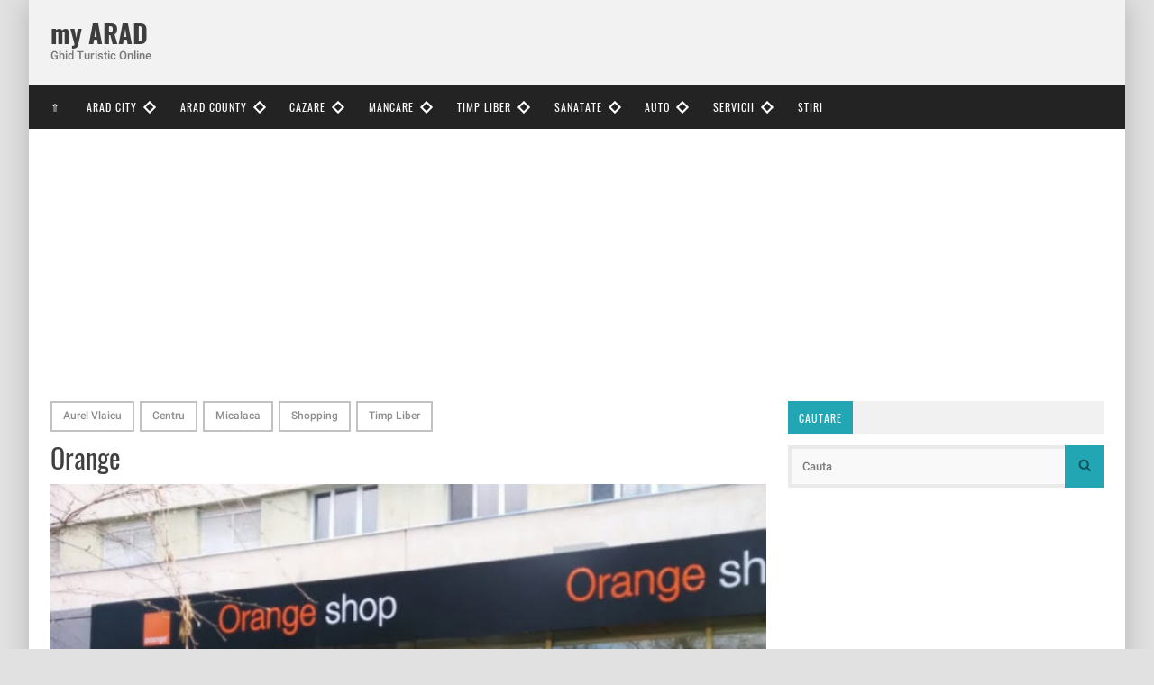

--- FILE ---
content_type: text/html; charset=UTF-8
request_url: https://www.myarad.com/2021/08/orange.html
body_size: 23595
content:
<!DOCTYPE html>
<html lang='ro' xmlns='http://www.w3.org/1999/xhtml' xmlns:b='http://www.google.com/2005/gml/b' xmlns:data='http://www.google.com/2005/gml/data' xmlns:expr='http://www.google.com/2005/gml/expr'>
<!-- myARAD.COM -->
<head>
<script async='async' data-ad-client='ca-pub-6652657645647929' src='https://pagead2.googlesyndication.com/pagead/js/adsbygoogle.js'></script>
<!-- Google tag (gtag.js) -->
<script async='async' src='https://www.googletagmanager.com/gtag/js?id=G-70WKSJ2WCD'></script>
<script>
  window.dataLayer = window.dataLayer || [];
  function gtag(){dataLayer.push(arguments);}
  gtag('js', new Date());

  gtag('config', 'G-70WKSJ2WCD');
</script>
<!-- Datos generales -->
<meta charset='UTF-8'/>
<meta content='blogger' name='generator'/>
<meta content='summary_large_image' name='twitter:card'/>
<meta content='general' name='rating'/>
<meta content='article' property='og:type'/>
<meta content='46.17568446724115; 21.31919991091721' name='geo.position'/>
<meta content='Arad' name='geo.placename'/>
<meta content='Romania' name='geo.region'/>
<meta content='C64A7E9C43BFACD28902B0667422EA31' name='msvalidate.01'/>
<meta content='DKwDrUhv4zasphaTA8cTcRH9_w0wgN55tMuGsD-N1Pw' name='google-site-verification'/>
<meta content='854796118020989' property='fb:app_id'/>
<meta content='1842154' name='B-verify'/>
<!-- Responsive viewport -->
<meta content='width=device-width,minimum-scale=1,initial-scale=1' name='viewport'/>
<!-- Datos personalizados del usuario -->
<link href='https://plus.google.com/IDpaginaGoogle' rel='Publisher'/>
<meta content='@blogger' name='twitter:site'/>
<meta content='@google' name='twitter:creator'/>
<!-- favicon -->
<link href='https://www.myarad.com/favicon.ico' rel='icon' type='image/x-icon'/>
<!-- Enlace Canonico -->
<meta content='https://www.myarad.com/2021/08/orange.html' property='og:url'/>
<meta content='https://www.myarad.com/2021/08/orange.html' name='twitter:url'/>
<link href='https://www.myarad.com/2021/08/orange.html' rel='canonical'/>
<!-- Descripcion -->
<meta content='Ghid Turistic Online Arad. Vezi Obiective si Atractii Turistice in Arad. Cazare Hotel si Pensiuni Arad.' property='og:description'/>
<meta content='Ghid Turistic Online Arad. Vezi Obiective si Atractii Turistice in Arad. Cazare Hotel si Pensiuni Arad.' name='twitter:description'/>
<meta content='Ghid Turistic Online Arad. Vezi Obiective si Atractii Turistice in Arad. Cazare Hotel si Pensiuni Arad.' name='description'/>
<!-- Meta Robots Relativo -->
<meta content='index,follow' name='robots'/>
<meta content='noodp,noydir' name='robots'/>
<!-- Optimizando Posts -->
<link href='https://blogger.googleusercontent.com/img/b/R29vZ2xl/AVvXsEgxNr_5IewpZon5lzD3qlRNIJdUMe9Xg1e8xoGTAL8GnhTlxh7sfpEvs5QIrZZZyJiQQz5O6MdTel11YiZAKzIxfF7bF5XkNIOrxIlh1IykwJeaQcET49scASDnK7dlMiztMzwqhIKKPLpO/s0/orange.jpg' rel='image_src'/>
<meta content='https://blogger.googleusercontent.com/img/b/R29vZ2xl/AVvXsEgxNr_5IewpZon5lzD3qlRNIJdUMe9Xg1e8xoGTAL8GnhTlxh7sfpEvs5QIrZZZyJiQQz5O6MdTel11YiZAKzIxfF7bF5XkNIOrxIlh1IykwJeaQcET49scASDnK7dlMiztMzwqhIKKPLpO/s0/orange.jpg' name='twitter:image'/>
<meta content='https://blogger.googleusercontent.com/img/b/R29vZ2xl/AVvXsEgxNr_5IewpZon5lzD3qlRNIJdUMe9Xg1e8xoGTAL8GnhTlxh7sfpEvs5QIrZZZyJiQQz5O6MdTel11YiZAKzIxfF7bF5XkNIOrxIlh1IykwJeaQcET49scASDnK7dlMiztMzwqhIKKPLpO/s0/orange.jpg' property='og:image'/>
<!-- Optimizando Titulos -->
<title>Orange | my ARAD</title>
<!-- Noindex -->
<!-- feeds -->
<link href='https://www.myarad.com/feeds/posts/default' rel='alternate' title='my ARAD - Atom' type='application/atom+xml'/>
<link href='https://www.myarad.com/feeds/posts/default?alt=rss' rel='alternate' title='my ARAD - RSS' type='application/rss+xml'/>
<!-- schema ld+json -->
<script type='application/ld+json'>
{"@context":"http://schema.org","@type":"WebSite","name":"my ARAD","url":"https://www.myarad.com/","potentialAction":{"@type":"SearchAction","target":"https://www.myarad.com/search?q={search_term_string}","query-input":"required name=search_term_string"}}
</script>
<!-- Single.css -->
<!--[if lt IE 9]> <script type='text/javascript' src="https://cdnjs.cloudflare.com/ajax/libs/html5shiv/3.7.3/html5shiv.min.js"></script><![endif]-->
<!-- Fin de datos-->
<style>/*<![CDATA[*/
/* => CSS Global */

/* RESPONSIVE TABLE */
.data { width: 100%; display: table; margin: 0 0 0 0; }
.wrap-table100 { width: 100%; border-radius: 10px; overflow: hidden; }

/* BUTTONS RIGHT NAV */
.buttons { display: flex; flex-wrap: wrap; width:   100%px; }
.buttons div{  flex-grow: 1; }
.buttons { margin: 10px auto; }
.buttons { list-style: none; background-color: #ffffff; box-shadow: 0 0 0 0 #ffffff; }
.buttons div { margin: 1px; text-align: center; }
.buttons a { display: block; padding: 5px 5px; font-size: 14px; color:#696969; text-decoration: none; background-color: #F5F5F8; }
.buttons a:hover { color: #7BBBD6; background-color:#DFDFDF ; }
.buttons a:visited, .buttons a:link {color:#696969;}

/* BUTTON ON IMAGE */
.photo{ position: relative; width: 100%; margin-bottom:-3px;}
.photo img { width: 100%; height: 120px; }
.photo .btn { position: absolute; top: 50%; left: 50%; transform: translate(-50%, -50%); -ms-transform: translate(-50%, -50%); background-color: #23A6B3; color: white; font-size: 16px; padding: 8px 20px; border: 2px white solid; cursor: pointer; border-radius: 0; text-transform:uppercase; font-family:Oswald; font-size: 12px; color:#FFFFFF; text-decoration: none; text-transform: uppercase; letter-spacing: .2px;}
.photo .btn:hover { filter:opacity(80%); color:#fff;}

/* TAGS DIV */
.tags { display: flex; flex-wrap: wrap; width: 100%px; background-color:#Fff4500;}
.tags div{  flex-grow: 1; }
.tags { margin: 3px -3px; }
.tags { list-style: none; background-color: #ffffff; box-shadow: 0 0 0 0 #ffffff; }
.tags div { margin: 2px; text-align: center; }
.tags a { display: block; padding: 8px 15px; font-family:RobotoDraft; font-size: 14px; color:#797979; letter-spacing: 0; text-decoration: none; letter-spacing: 0; background-color:#F2F2F2;}
.tags a:hover { color: #2E2E2E; background-color: #E5E5E5; -webkit-transition: background .2s; transition: background .2s;}
.tags a:visited, .tags a:link {color:#797979;}
.tags span {float: right; font-weight: bold; font-family: Helvetica, sans-serif; font-size: 1.2rem; color:#23A6B3; padding: 8px 15px;}
.tags a.first { display: block; padding: 8px 15px; font-family:Oswald; font-size: 12px; color:#FFFFFF; text-decoration: none; text-transform: uppercase; letter-spacing: .2px; background-color:#23A6B3; }
.tags a.first:hover { color: #FFFFFF; background-color: #3EB1BC; -webkit-transition: background .2s; transition: background .2s;}
.tags a.first:visited, .tags a.first:link {color:#FFFFFF;}

/* CARDZ */
.ads { margin-left: -2px; margin-right: -2px; padding-bottom: 1rem; }
.cardz__image:hover h3{background-color:#3EB1BC;}
.cardz { padding: 2px; width: 33.333333%; }
.cardz__image img {width: 100%;}
.cardz__image { position: relative; display: block;}
.cardz__title{ margin: 0; display: block; line-height: 1; font-size: 12rem; bottom: 0; left: 0; position: absolute; padding: 1.1rem 1rem; text-align: center; width: 100%; white-space: normal; text-transform: uppercase; letter-spacing: .3px; -webkit-transition: background .2s; transition: background .2s; background-color:#41555F; color:#fff;}
h3.font.cardz__title{font-size: 12px;}
@media only screen and (max-width: 700px) { .cardz { width: 33.333333%; margin: 6px 0; } }
@media only screen and (max-width: 500px) { .cardz { width: 100%; } }

/*! => whale.css beta v1.3.12 | Copyright 2017 zkreations | Licensed under MIT | github.com/zkreations/whale.css/blob/master/LICENSE | normalize.css v7.0.0 | MIT License | github.com/necolas/normalize.css */button,hr,input{overflow:visible}img,legend{max-width:100%}audio,canvas,img,progress,video{display:inline-block}[type=checkbox],[type=radio],legend{padding:0;box-sizing:border-box}*,::after,::before,legend{box-sizing:border-box}a,table{background-color:transparent}.column,.column-reverse{-webkit-box-orient:vertical}.embed,sub,sup{position:relative}html{line-height:1.15;-ms-text-size-adjust:100%;-webkit-text-size-adjust:100%}article,aside,details,figcaption,figure,footer,header,main,menu,nav,section{display:block}h1{font-size:2em}figure{margin:1em 40px}hr{box-sizing:content-box;height:0}code,kbd,pre,samp{font-family:monospace,monospace;font-size:1em}a{-webkit-text-decoration-skip:objects;color:#2196f3;text-decoration:none}abbr[title]{border-bottom:none;text-decoration:underline;text-decoration:underline dotted}b,strong{font-weight:bolder}dfn{font-style:italic}mark{background-color:#ff0;color:#000}small{font-size:80%}sub,sup{font-size:75%;line-height:0;vertical-align:baseline}sub{bottom:-.25em}sup{top:-.5em}audio:not([controls]){display:none;height:0}img{border-style:none;vertical-align:middle}.reset,progress{vertical-align:baseline}svg:not(:root){overflow:hidden}button,input,optgroup,select,textarea{font-family:sans-serif;font-size:100%;line-height:1.15;margin:0}button,select{text-transform:none}[type=reset],[type=submit],button,html [type=button]{-webkit-appearance:button}[type=button]::-moz-focus-inner,[type=reset]::-moz-focus-inner,[type=submit]::-moz-focus-inner,button::-moz-focus-inner{border-style:none;padding:0}[type=button]:-moz-focusring,[type=reset]:-moz-focusring,[type=submit]:-moz-focusring,button:-moz-focusring{outline:ButtonText dotted 1px}fieldset{padding:.35em .75em .625em}legend{color:inherit;display:table;white-space:normal}textarea{overflow:auto}[type=number]::-webkit-inner-spin-button,[type=number]::-webkit-outer-spin-button{height:auto}[type=search]{-webkit-appearance:textfield;outline-offset:-2px}[type=search]::-webkit-search-cancel-button,[type=search]::-webkit-search-decoration{-webkit-appearance:none}::-webkit-file-upload-button{-webkit-appearance:button;font:inherit}summary{display:list-item}[hidden],template{display:none}body{margin:0;font-family:"Helvetica Neue",arial,sans-serif;font-size:1rem;font-weight:400;overflow-x:hidden}a:hover{color:#1565c0}a:active,a:focus,a:hover{text-decoration:none;outline-width:0}ol,ul{padding-left:2rem}ol,ol li,ul,ul li{margin:0;list-style:none}h1,h2,h3,h4,h5,h6{font-weight:500;margin:0}h2{font-size:2rem}h3{font-size:1.4rem}h4{font-size:1.3rem}h5{font-size:1.2rem}h6{font-size:1.1rem}table{border-spacing:0;border-collapse:collapse}[role=button],a,button,input,label,select,textarea{-ms-touch-action:manipulation;touch-action:manipulation}p{margin:0}.reset{background:none;padding:0;margin:0;border:0;outline:0;box-shadow:0 0 transparent;font:inherit}.none{display:none!important}.center{display:block;margin-left:auto;margin-right:auto}.center-text{text-align:center}.clearfix::after{display:block;content:"";clear:both}.dropdown-menu,.flex{display:-webkit-box;display:-ms-flexbox}.flex{display:flex}.wrap{-ms-flex-wrap:wrap;flex-wrap:wrap}.wrap-reverse{-ms-flex-wrap:wrap-reverse;flex-wrap:wrap-reverse}.column{-webkit-box-direction:normal;-ms-flex-direction:column;flex-direction:column}.column-reverse{-webkit-box-direction:reverse;-ms-flex-direction:column-reverse;flex-direction:column-reverse}.row,.row-reverse{-webkit-box-orient:horizontal}.row{-webkit-box-direction:normal;-ms-flex-direction:row;flex-direction:row}.row-reverse{-webkit-box-direction:reverse;-ms-flex-direction:row-reverse;flex-direction:row-reverse}.order-first{-webkit-box-ordinal-group:0;-ms-flex-order:-1;order:-1}.order-last{-webkit-box-ordinal-group:2;-ms-flex-order:1;order:1}.no-order{-webkit-box-ordinal-group:1;-ms-flex-order:0;order:0}.justify-content-center{-webkit-box-pack:center;-ms-flex-pack:center;justify-content:center}.justify-content-end{-webkit-box-pack:end;-ms-flex-pack:end;justify-content:flex-end}.justify-content-start{-webkit-box-pack:start;-ms-flex-pack:start;justify-content:flex-start}.justify-content-around{-ms-flex-pack:distribute;justify-content:space-around}.justify-content-between{-webkit-box-pack:justify;-ms-flex-pack:justify;justify-content:space-between}.align-content-center{-ms-flex-line-pack:center;align-content:center}.align-content-end{-ms-flex-line-pack:end;align-content:flex-end}.align-content-start{-ms-flex-line-pack:start;align-content:flex-start}.align-content-around{-ms-flex-line-pack:distribute;align-content:space-around}.align-content-between{-ms-flex-line-pack:justify;align-content:space-between}.align-content-stretch{-ms-flex-line-pack:stretch;align-content:stretch}.align-items-baseline{-webkit-box-align:baseline;-ms-flex-align:baseline;align-items:baseline}.align-items-center{-webkit-box-align:center;-ms-flex-align:center;align-items:center}.align-items-end{-webkit-box-align:end;-ms-flex-align:end;align-items:flex-end}.align-items-start{-webkit-box-align:start;-ms-flex-align:start;align-items:flex-start}.align-items-stretch{-webkit-box-align:stretch;-ms-flex-align:stretch;align-items:stretch}.align-self-auto{-ms-flex-item-align:auto;-ms-grid-row-align:auto;align-self:auto}.align-self-baseline{-ms-flex-item-align:baseline;align-self:baseline}.align-self-center{-ms-flex-item-align:center;-ms-grid-row-align:center;align-self:center}.align-self-end{-ms-flex-item-align:end;align-self:flex-end}.align-self-start{-ms-flex-item-align:start;align-self:flex-start}.align-self-stretch{-ms-flex-item-align:stretch;-ms-grid-row-align:stretch;align-self:stretch}.button{display:inline-block;font-weight:400;line-height:1.25;-webkit-user-select:none;-moz-user-select:none;-ms-user-select:none;user-select:none;padding:.6em 1em;text-decoration:none!important;cursor:pointer;vertical-align:middle}embed,iframe,object{margin-bottom:-10px;padding:0;border:0;outline:0}.embed{padding-bottom:56.25%;height:0}.embed embed,.embed iframe,.embed object,.embed video{width:100%;height:100%;position:absolute;top:0;bottom:0;left:0}.table{display:block;width:100%;overflow-x:auto}.container{margin-right:auto;margin-left:auto;padding-left:1rem;padding-right:1rem}.dropdown-menu{display:flex}.dropdown-menu,.dropdown-menu li,.dropdown-menu ul{padding:0;margin:0}.dropdown-menu li{position:relative}.dropdown-menu a{display:-webkit-box;display:-ms-flexbox;display:flex;-webkit-box-align:center;-ms-flex-align:center;align-items:center;-webkit-box-pack:justify;-ms-flex-pack:justify;justify-content:space-between;font-size:1rem}.dropdown-menu ul{visibility:hidden;max-height:0}.dropdown-menu .is-parent>a::after{content:"";display:inline-block;width:0;height:0;vertical-align:middle;border-right:4px solid transparent;border-left:4px solid transparent;border-top:4px dashed;margin-left:.5rem}@media (max-width:991px){.dropdown-menu ul.is-active{visibility:visible;max-height:1280px}.dropdown-menu ul{overflow:hidden}.dropdown-menu{-webkit-box-orient:vertical;-webkit-box-direction:normal;-ms-flex-direction:column;flex-direction:column}}@media (min-width:992px){.dropdown-menu>li{float:left}.dropdown-menu ul{text-align:left;top:0;left:100%;position:absolute;min-width:160px}.dropdown-menu>li>ul{top:100%;left:0}.dropdown-menu li:hover>ul{visibility:visible;max-height:1280px}.dropdown-menu ul .is-parent>a::after{border-left:4px dashed;border-right:0 transparent;border-top:4px solid transparent;border-bottom:4px solid transparent}}.wjs-panel:not(.is-active){display:none}@media (max-width:575px){.none-xsmall{display:none!important}.center-xsmall{display:block;margin-left:auto;margin-right:auto}.center-text-xsmall{text-align:center}.flex-xsmall{display:-webkit-box;display:-ms-flexbox;display:flex}.wrap-xsmall{-ms-flex-wrap:wrap;flex-wrap:wrap}.wrap-reverse-xsmall{-ms-flex-wrap:wrap-reverse;flex-wrap:wrap-reverse}.column-xsmall{-webkit-box-orient:vertical;-webkit-box-direction:normal;-ms-flex-direction:column;flex-direction:column}.column-reverse-xsmall{-webkit-box-orient:vertical;-webkit-box-direction:reverse;-ms-flex-direction:column-reverse;flex-direction:column-reverse}.row-xsmall{-webkit-box-orient:horizontal;-webkit-box-direction:normal;-ms-flex-direction:row;flex-direction:row}.row-reverse-xsmall{-webkit-box-orient:horizontal;-webkit-box-direction:reverse;-ms-flex-direction:row-reverse;flex-direction:row-reverse}.order-first-xsmall{-webkit-box-ordinal-group:0;-ms-flex-order:-1;order:-1}.ord-er-last-xsmall{-webkit-box-ordinal-group:2;-ms-flex-order:1;order:1}.no-order-xsmall{-webkit-box-ordinal-group:1;-ms-flex-order:0;order:0}.justify-content-center-xsmall{-webkit-box-pack:center;-ms-flex-pack:center;justify-content:center}.justify-content-end-xsmall{-webkit-box-pack:end;-ms-flex-pack:end;justify-content:flex-end}.justify-content-start-xsmall{-webkit-box-pack:start;-ms-flex-pack:start;justify-content:flex-start}.justify-content-around-xsmall{-ms-flex-pack:distribute;justify-content:space-around}.justify-content-between-xsmall{-webkit-box-pack:justify;-ms-flex-pack:justify;justify-content:space-between}.align-content-center-xsmall{-ms-flex-line-pack:center;align-content:center}.align-content-end-xsmall{-ms-flex-line-pack:end;align-content:flex-end}.align-content-start-xsmall{-ms-flex-line-pack:start;align-content:flex-start}.align-content-around-xsmall{-ms-flex-line-pack:distribute;align-content:space-around}.align-content-between-xsmall{-ms-flex-line-pack:justify;align-content:space-between}.align-content-stretch-xsmall{-ms-flex-line-pack:stretch;align-content:stretch}.align-items-baseline-xsmall{-webkit-box-align:baseline;-ms-flex-align:baseline;align-items:baseline}.align-items-center-xsmall{-webkit-box-align:center;-ms-flex-align:center;align-items:center}.align-items-end-xsmall{-webkit-box-align:end;-ms-flex-align:end;align-items:flex-end}.align-items-start-xsmall{-webkit-box-align:start;-ms-flex-align:start;align-items:flex-start}.align-items-stretch-xsmall{-webkit-box-align:stretch;-ms-flex-align:stretch;align-items:stretch}.align-self-auto-xsmall{-ms-flex-item-align:auto;-ms-grid-row-align:auto;align-self:auto}.align-self-baseline-xsmall{-ms-flex-item-align:baseline;align-self:baseline}.align-self-center-xsmall{-ms-flex-item-align:center;-ms-grid-row-align:center;align-self:center}.align-self-end-xsmall{-ms-flex-item-align:end;align-self:flex-end}.align-self-start-xsmall{-ms-flex-item-align:start;align-self:flex-start}.align-self-stretch-xsmall{-ms-flex-item-align:stretch;-ms-grid-row-align:stretch;align-self:stretch}}@media (min-width:576px){.none-small{display:none!important}.center-small{display:block;margin-left:auto;margin-right:auto}.center-text-small{text-align:center}.flex-small{display:-webkit-box;display:-ms-flexbox;display:flex}.wrap-small{-ms-flex-wrap:wrap;flex-wrap:wrap}.wrap-reverse-small{-ms-flex-wrap:wrap-reverse;flex-wrap:wrap-reverse}.column-small{-webkit-box-orient:vertical;-webkit-box-direction:normal;-ms-flex-direction:column;flex-direction:column}.column-reverse-small{-webkit-box-orient:vertical;-webkit-box-direction:reverse;-ms-flex-direction:column-reverse;flex-direction:column-reverse}.row-reverse-small,.row-small{-webkit-box-orient:horizontal}.row-small{-webkit-box-direction:normal;-ms-flex-direction:row;flex-direction:row}.row-reverse-small{-webkit-box-direction:reverse;-ms-flex-direction:row-reverse;flex-direction:row-reverse}.order-first-small{-webkit-box-ordinal-group:0;-ms-flex-order:-1;order:-1}.order-last-small{-webkit-box-ordinal-group:2;-ms-flex-order:1;order:1}.no-order-small{-webkit-box-ordinal-group:1;-ms-flex-order:0;order:0}.justify-content-center-small{-webkit-box-pack:center;-ms-flex-pack:center;justify-content:center}.justify-content-end-small{-webkit-box-pack:end;-ms-flex-pack:end;justify-content:flex-end}.justify-content-start-small{-webkit-box-pack:start;-ms-flex-pack:start;justify-content:flex-start}.justify-content-around-small{-ms-flex-pack:distribute;justify-content:space-around}.justify-content-between-small{-webkit-box-pack:justify;-ms-flex-pack:justify;justify-content:space-between}.align-content-center-small{-ms-flex-line-pack:center;align-content:center}.align-content-end-small{-ms-flex-line-pack:end;align-content:flex-end}.align-content-start-small{-ms-flex-line-pack:start;align-content:flex-start}.align-content-around-small{-ms-flex-line-pack:distribute;align-content:space-around}.align-content-between-small{-ms-flex-line-pack:justify;align-content:space-between}.align-content-stretch-small{-ms-flex-line-pack:stretch;align-content:stretch}.align-items-baseline-small{-webkit-box-align:baseline;-ms-flex-align:baseline;align-items:baseline}.align-items-center-small{-webkit-box-align:center;-ms-flex-align:center;align-items:center}.align-items-end-small{-webkit-box-align:end;-ms-flex-align:end;align-items:flex-end}.align-items-start-small{-webkit-box-align:start;-ms-flex-align:start;align-items:flex-start}.align-items-stretch-small{-webkit-box-align:stretch;-ms-flex-align:stretch;align-items:stretch}.align-self-auto-small{-ms-flex-item-align:auto;-ms-grid-row-align:auto;align-self:auto}.align-self-baseline-small{-ms-flex-item-align:baseline;align-self:baseline}.align-self-center-small{-ms-flex-item-align:center;-ms-grid-row-align:center;align-self:center}.align-self-end-small{-ms-flex-item-align:end;align-self:flex-end}.align-self-start-small{-ms-flex-item-align:start;align-self:flex-start}.align-self-stretch-small{-ms-flex-item-align:stretch;-ms-grid-row-align:stretch;align-self:stretch}}@media (min-width:768px){.none-medium{display:none!important}.center-medium{display:block;margin-left:auto;margin-right:auto}.center-text-medium{text-align:center}.flex-medium{display:-webkit-box;display:-ms-flexbox;display:flex}.wrap-medium{-ms-flex-wrap:wrap;flex-wrap:wrap}.wrap-reverse-medium{-ms-flex-wrap:wrap-reverse;flex-wrap:wrap-reverse}.column-medium{-webkit-box-orient:vertical;-webkit-box-direction:normal;-ms-flex-direction:column;flex-direction:column}.column-reverse-medium{-webkit-box-orient:vertical;-webkit-box-direction:reverse;-ms-flex-direction:column-reverse;flex-direction:column-reverse}.row-medium{-webkit-box-orient:horizontal;-webkit-box-direction:normal;-ms-flex-direction:row;flex-direction:row}.row-reverse-medium{-webkit-box-orient:horizontal;-webkit-box-direction:reverse;-ms-flex-direction:row-reverse;flex-direction:row-reverse}.order-first-medium{-webkit-box-ordinal-group:0;-ms-flex-order:-1;order:-1}.order-last-medium{-webkit-box-ordinal-group:2;-ms-flex-order:1;order:1}.no-order-medium{-webkit-box-ordinal-group:1;-ms-flex-order:0;order:0}.justify-content-center-medium{-webkit-box-pack:center;-ms-flex-pack:center;justify-content:center}.justify-content-end-medium{-webkit-box-pack:end;-ms-flex-pack:end;justify-content:flex-end}.justify-content-start-medium{-webkit-box-pack:start;-ms-flex-pack:start;justify-content:flex-start}.justify-content-around-medium{-ms-flex-pack:distribute;justify-content:space-around}.justify-content-between-medium{-webkit-box-pack:justify;-ms-flex-pack:justify;justify-content:space-between}.align-content-center-medium{-ms-flex-line-pack:center;align-content:center}.align-content-end-medium{-ms-flex-line-pack:end;align-content:flex-end}.align-content-start-medium{-ms-flex-line-pack:start;align-content:flex-start}.align-content-around-medium{-ms-flex-line-pack:distribute;align-content:space-around}.align-content-between-medium{-ms-flex-line-pack:justify;align-content:space-between}.align-content-stretch-medium{-ms-flex-line-pack:stretch;align-content:stretch}.align-items-baseline-medium{-webkit-box-align:baseline;-ms-flex-align:baseline;align-items:baseline}.align-items-center-medium{-webkit-box-align:center;-ms-flex-align:center;align-items:center}.align-items-end-medium{-webkit-box-align:end;-ms-flex-align:end;align-items:flex-end}.align-items-start-medium{-webkit-box-align:start;-ms-flex-align:start;align-items:flex-start}.align-items-stretch-medium{-webkit-box-align:stretch;-ms-flex-align:stretch;align-items:stretch}.align-self-auto-medium{-ms-flex-item-align:auto;-ms-grid-row-align:auto;align-self:auto}.align-self-baseline-medium{-ms-flex-item-align:baseline;align-self:baseline}.align-self-center-medium{-ms-flex-item-align:center;-ms-grid-row-align:center;align-self:center}.align-self-end-medium{-ms-flex-item-align:end;align-self:flex-end}.align-self-start-medium{-ms-flex-item-align:start;align-self:flex-start}.align-self-stretch-medium{-ms-flex-item-align:stretch;-ms-grid-row-align:stretch;align-self:stretch}}@media (min-width:992px){.none-large{display:none!important}.center-large{display:block;margin-left:auto;margin-right:auto}.center-text-large{text-align:center}.flex-large{display:-webkit-box;display:-ms-flexbox;display:flex}.wrap-large{-ms-flex-wrap:wrap;flex-wrap:wrap}.wrap-reverse-large{-ms-flex-wrap:wrap-reverse;flex-wrap:wrap-reverse}.column-large{-webkit-box-orient:vertical;-webkit-box-direction:normal;-ms-flex-direction:column;flex-direction:column}.column-reverse-large{-webkit-box-orient:vertical;-webkit-box-direction:reverse;-ms-flex-direction:column-reverse;flex-direction:column-reverse}.row-large,.row-reverse-large{-webkit-box-orient:horizontal}.row-large{-webkit-box-direction:normal;-ms-flex-direction:row;flex-direction:row}.row-reverse-large{-webkit-box-direction:reverse;-ms-flex-direction:row-reverse;flex-direction:row-reverse}.order-first-large{-webkit-box-ordinal-group:0;-ms-flex-order:-1;order:-1}.order-last-large{-webkit-box-ordinal-group:2;-ms-flex-order:1;order:1}.no-order-large{-webkit-box-ordinal-group:1;-ms-flex-order:0;order:0}.justify-content-center-large{-webkit-box-pack:center;-ms-flex-pack:center;justify-content:center}.justify-content-end-large{-webkit-box-pack:end;-ms-flex-pack:end;justify-content:flex-end}.justify-content-start-large{-webkit-box-pack:start;-ms-flex-pack:start;justify-content:flex-start}.justify-content-around-large{-ms-flex-pack:distribute;justify-content:space-around}.justify-content-between-large{-webkit-box-pack:justify;-ms-flex-pack:justify;justify-content:space-between}.align-content-center-large{-ms-flex-line-pack:center;align-content:center}.align-content-end-large{-ms-flex-line-pack:end;align-content:flex-end}.align-content-start-large{-ms-flex-line-pack:start;align-content:flex-start}.align-content-around-large{-ms-flex-line-pack:distribute;align-content:space-around}.align-content-between-large{-ms-flex-line-pack:justify;align-content:space-between}.align-content-stretch-large{-ms-flex-line-pack:stretch;align-content:stretch}.align-items-baseline-large{-webkit-box-align:baseline;-ms-flex-align:baseline;align-items:baseline}.align-items-center-large{-webkit-box-align:center;-ms-flex-align:center;align-items:center}.align-items-end-large{-webkit-box-align:end;-ms-flex-align:end;align-items:flex-end}.align-items-start-large{-webkit-box-align:start;-ms-flex-align:start;align-items:flex-start}.align-items-stretch-large{-webkit-box-align:stretch;-ms-flex-align:stretch;align-items:stretch}.align-self-auto-large{-ms-flex-item-align:auto;-ms-grid-row-align:auto;align-self:auto}.align-self-baseline-large{-ms-flex-item-align:baseline;align-self:baseline}.align-self-center-large{-ms-flex-item-align:center;-ms-grid-row-align:center;align-self:center}.align-self-end-large{-ms-flex-item-align:end;align-self:flex-end}.align-self-start-large{-ms-flex-item-align:start;align-self:flex-start}.align-self-stretch-large{-ms-flex-item-align:stretch;-ms-grid-row-align:stretch;align-self:stretch}}@media (min-width:1200px){.none-xlarge{display:none!important}.center-xlarge{display:block;margin-left:auto;margin-right:auto}.center-text-xlarge{text-align:center}.flex-xlarge{display:-webkit-box;display:-ms-flexbox;display:flex}.wrap-xlarge{-ms-flex-wrap:wrap;flex-wrap:wrap}.wrap-reverse-xlarge{-ms-flex-wrap:wrap-reverse;flex-wrap:wrap-reverse}.column-xlarge{-webkit-box-orient:vertical;-webkit-box-direction:normal;-ms-flex-direction:column;flex-direction:column}.column-reverse-xlarge{-webkit-box-orient:vertical;-webkit-box-direction:reverse;-ms-flex-direction:column-reverse;flex-direction:column-reverse}.row-xlarge{-webkit-box-orient:horizontal;-webkit-box-direction:normal;-ms-flex-direction:row;flex-direction:row}.row-reverse-xlarge{-webkit-box-orient:horizontal;-webkit-box-direction:reverse;-ms-flex-direction:row-reverse;flex-direction:row-reverse}.order-first-xlarge{-webkit-box-ordinal-group:0;-ms-flex-order:-1;order:-1}.order-last-xlarge{-webkit-box-ordinal-group:2;-ms-flex-order:1;order:1}.no-order-xlarge{-webkit-box-ordinal-group:1;-ms-flex-order:0;order:0}.justify-content-center-xlarge{-webkit-box-pack:center;-ms-flex-pack:center;justify-content:center}.justify-content-end-xlarge{-webkit-box-pack:end;-ms-flex-pack:end;justify-content:flex-end}.justify-content-start-xlarge{-webkit-box-pack:start;-ms-flex-pack:start;justify-content:flex-start}.justify-content-around-xlarge{-ms-flex-pack:distribute;justify-content:space-around}.justify-content-between-xlarge{-webkit-box-pack:justify;-ms-flex-pack:justify;justify-content:space-between}.align-content-center-xlarge{-ms-flex-line-pack:center;align-content:center}.align-content-end-xlarge{-ms-flex-line-pack:end;align-content:flex-end}.align-content-start-xlarge{-ms-flex-line-pack:start;align-content:flex-start}.align-content-around-xlarge{-ms-flex-line-pack:distribute;align-content:space-around}.align-content-between-xlarge{-ms-flex-line-pack:justify;align-content:space-between}.align-content-stretch-xlarge{-ms-flex-line-pack:stretch;align-content:stretch}.align-items-baseline-xlarge{-webkit-box-align:baseline;-ms-flex-align:baseline;align-items:baseline}.align-items-center-xlarge{-webkit-box-align:center;-ms-flex-align:center;align-items:center}.align-items-end-xlarge{-webkit-box-align:end;-ms-flex-align:end;align-items:flex-end}.align-items-start-xlarge{-webkit-box-align:start;-ms-flex-align:start;align-items:flex-start}.align-items-stretch-xlarge{-webkit-box-align:stretch;-ms-flex-align:stretch;align-items:stretch}.align-self-auto-xlarge{-ms-flex-item-align:auto;-ms-grid-row-align:auto;align-self:auto}.align-self-baseline-xlarge{-ms-flex-item-align:baseline;align-self:baseline}.align-self-center-xlarge{-ms-flex-item-align:center;-ms-grid-row-align:center;align-self:center}.align-self-end-xlarge{-ms-flex-item-align:end;align-self:flex-end}.align-self-start-xlarge{-ms-flex-item-align:start;align-self:flex-start}.align-self-stretch-xlarge{-ms-flex-item-align:stretch;-ms-grid-row-align:stretch;align-self:stretch}}@media print{.none-print{display:none!important}}

/*Fontastic*/
[class*=" dan-"]:before,[class^=dan-]:before,[data-icon]:before{font-family:anime!important;font-style:normal!important;font-weight:400!important;font-variant:normal!important;text-transform:none!important;speak:none;line-height:1;-webkit-font-smoothing:antialiased;-moz-osx-font-smoothing:grayscale}@font-face{font-family:anime;src:url([data-uri]) format("woff");font-weight:400;font-style:normal}[data-icon]:before{content:attr(data-icon)}.dan-twitter:before{content:"\61"}.dan-google:before{content:"\62"}.dan-tumblr:before{content:"\63"}.dan-clock:before{content:"\64"}.dan-search:before{content:"\65"}.dan-cancel:before{content:"\66"}.dan-arrow-left:before{content:"\67"}.dan-arrow-right:before{content:"\68"}.dan-facebook:before{content:"\69"}.dan-youtube:before{content:"\6a"}.dan-link:before{content:"\6b"}.dan-comment:before{content:"\6c"}.dan-pinterest:before{content:"\6d"}.dan-instagram:before{content:"\6e"}.dan-download:before{content:"\6f"}.dan-open:before{content:"\70"}.dan-star:before{content:"\71"}.dan-telegram:before{content:"\72"}.dan-whatsapp:before{content:"\73"}.dan-expand:before{content:"\74"}

/*Oswald*/
@font-face{font-family:Oswald;font-style:normal;font-weight:400;src:local('Oswald Regular'),local('Oswald-Regular'),url(https://fonts.gstatic.com/s/oswald/v13/-g5pDUSRgvxvOl5u-a_WHw.woff) format('woff')}@font-face{font-family:Oswald;font-style:normal;font-weight:700;src:local('Oswald Bold'),local('Oswald-Bold'),url(https://fonts.gstatic.com/s/oswald/v13/bH7276GfdCjMjApa_dkG6T8E0i7KZn-EPnyo3HZu7kw.woff) format('woff')}@font-face{font-family:RobotoDraft;font-style:normal;font-weight:400;src:local('RobotoDraft'),local('RobotoDraft-Regular'),url(https://fonts.gstatic.com/s/robotodraft/v1/0xES5Sl_v6oyT7dAKuoni7rIa-7acMAeDBVuclsi6Gc.woff) format('woff')}@font-face{font-family:RobotoDraft;font-style:normal;font-weight:500;src:local('RobotoDraft Medium'),local('RobotoDraft-Medium'),url(https://fonts.gstatic.com/s/robotodraft/v1/u0_CMoUf3y3-4Ss4ci-VwaTA90I55Xt7owhZwpPnMsc.woff) format('woff')}@font-face{font-family:RobotoDraft;font-style:normal;font-weight:700;src:local('RobotoDraft Bold'),local('RobotoDraft-Bold'),url(https://fonts.gstatic.com/s/robotodraft/v1/u0_CMoUf3y3-4Ss4ci-VwRbnBKKEOwRKgsHDreGcocg.woff) format('woff')}

/*Hack: Animations (Chrome)*/
.dropdown-menu a, .dropdown-menu li, .dropdown-menu ul, .is-parent a::after, .card__image::after, .is-parent { -webkit-backface-visibility: hidden; -webkit-transform: translateZ(0); }

/*Material Colors (500)*/
.red {background-color:#F44336;}
.pink {background-color:#E91E63;}
.purple {background-color:#9C27B0;}
.deep-purple {background-color:#673AB7;}
.indigo {background-color:#3F51B5;}
.blue {background-color:#2196F3;}
.light-blue {background-color:#03A9F4;}
.cyan {background-color:#00BCD4;}
.teal {background-color:#009688;}
.green {background-color:#4CAF50;}
.light-green {background-color:#8BC34A;}
.lime {background-color:#CDDC39;}
.yellow {background-color:#FFEB3B;}
.amber {background-color:#FFC107;}
.orange {background-color:#FF9800;}
.deep-orange {background-color:#FF5722;}
.brown {background-color:#795548;}
.grey {background-color:#9E9E9E;}
.blue-grey {background-color:#607D8B;}

/*info*/
.info { display: block; padding: 1.5rem; font-size: 1.05rem; text-align: center; }
.info--margin {margin-bottom: 1rem;}
.info--1rem {padding: 1rem;}
html {font-size: 12px;}
.container {padding: 0;}
.container__main {box-shadow: 0px 0px 30px 0px rgba(0, 0, 0, 0.2);}
.container__box {padding: 1rem;}

/*header*/
.header__head {position: relative;}

/*logo*/
.head__logo, .head__logo a { line-height: 1; display: inline-block; }
.head__logo {font-size: 2rem;}
.head__logo a { font-weight: 700; -webkit-transition: color .3s; transition: color .3s; }
.head__descripcion { margin: 0; font-size: 1.1rem; padding-top: .2rem; font-weight: 500; padding-bottom: .3rem; }

/*menu*/
.header__nav { position: relative; z-index: 200; }
.nav__menu a { text-decoration: none; font-size: 1rem; letter-spacing: 1px; text-transform: uppercase; }
.nav__menu .is-parent>a::after, .nav__menu ul .is-parent>a::after { border: 2px solid; width: 8px; height: 8px; -webkit-transform: rotate(45deg) translateZ(0); transform: rotate(45deg) translateZ(0); margin-left: .75rem; -webkit-transition: -webkit-transform .3s; transition: -webkit-transform .3s; transition: transform .3s; transition: transform .3s, -webkit-transform .3s; }
.nav__menu ul { -webkit-transition: -webkit-transform .2s; transition: -webkit-transform .2s; transition: transform .2s; transition: transform .2s, -webkit-transform .2s; -webkit-transform: scaleY(0) translateZ(0); transform: scaleY(0) translateZ(0); -webkit-transform-origin: top left; transform-origin: top left; }
.nav__menu > li ul li:hover > a {background: rgba(255, 255, 255, 0.12);}
.nav__toggle, .nav__menu a {padding: 1.5rem 1rem;}

/*toggle*/
.nav__toggle {display: block; }
.nav__toggle--icon {  width: 26px; position: relative; z-index: 80; height: 17px; cursor: pointer; display:block; }
.nav__toggle--icon span:after,
.nav__toggle--icon span:before {content: "";}
.nav__toggle--icon span, .nav__toggle--icon span::after, .nav__toggle--icon span::before { position: absolute; left: 0; display: block; height: 2px; width: 100%; background-color: #fff; -webkit-transition: top .3s,-webkit-transform .3s; transition: top .3s,-webkit-transform .3s; transition: transform .3s,top .3s; transition: transform .3s,top .3s,-webkit-transform .3s; }
.nav__toggle--icon span::before {top: -7px;}
.nav__toggle--icon span::after {bottom: -7px;}
.nav__toggle--icon span { top: 50%; margin-top: -1px; }
.nav__toggle.is-active .nav__toggle--icon span { -webkit-transform: rotate(225deg) translateZ(0); transform: rotate(225deg) translateZ(0); }
.nav__toggle.is-active .nav__toggle--icon span::before { opacity: 0; top: 0; }
.nav__toggle.is-active .nav__toggle--icon span::after { top: 0; -webkit-transform: rotate(-90deg) translateZ(0); transform: rotate(-90deg) translateZ(0); }

/*widgets*/
.widget:not(:last-child) {margin-bottom: .5rem;}
#Destacados .widget:last-child {margin-bottom: 1.5rem; display:none;}
.widget > h2 { font-size: 1rem; text-transform: uppercase; padding: 1rem; color: #fff; display: inline-block; margin: 0; letter-spacing: 1px; }

/* Para que Single.css funcione correctamente
 * Se debe formatear todas los class de los widgets que carecen
 * de "widget-content" como se muestra acontinuacion.
 */
.widget-content, .user-content, .contact-form-widget, .wikipedia-search-main-container, .post-summary { width: 100%; padding: 1rem 0; }

/*if => header*/
.header .widget, .footer .widget { margin-bottom: 0; background: transparent; }
.header .widget > h2 {display: none;}
.header .widget-content, .header .user-content, .header .contact-form-widget, .header .wikipedia-search-main-container, .header .post-summary {padding: 0;}

/* => Custom Widget Search */
.search-main { position: relative; background: #f9f9f9; margin-bottom:-30px;}
div.widget .search-main__input { /* <= fix Single.css*/ padding: 1rem; font-size: 1.1rem; vertical-align: middle; width: 100%; border: 4px solid rgba(0, 0, 0, .06); font-weight: 500; padding-right: 4rem; -webkit-transition: border .2s; transition: border .2s; color: rgba(0, 0, 0, .5); box-shadow: 0 0 transparent; /* <= fix Single.css*/ border-radius: 0; /* 

<= fix Single.css*/ background: transparent; /* <= fix Single.css*/ }
div.widget .search-main__input:focus {border-color: rgba(0, 0, 0, .1);}
.search-main__button { padding: 0 1.2rem; position: absolute; top: 0; bottom: 0; z-index: 1; cursor: pointer; right: 0; -webkit-transition: opacity .3s; transition: opacity .3s; }
.search-main__button::before {font-size: 1.2rem;}
.search-main__button:hover {opacity: 0.8;}

/* => Custom Widget FeaturedPost */
.card-featured__image {position: relative;}
.card-featured__image::before { position: absolute; bottom: 0; font-size: 1.5rem; display: block; right: 0; padding: 1rem; }

/* => Custom Widget Tags */
.tags-list__link { padding: 1rem; font-size: 1rem; margin: 0 0 4px -1px; font-weight: 700; background: #f2f2f2; color: rgba(0, 0, 0, .5); }
.tags-list__num { font-weight: 700; margin-left: .5rem; }
.tags-list__link:hover { background: #e5e5e5; color: rgba(0, 0, 0, .8); }
.tags-list__link:hover .tags-list__num, .tags-list__link.here .tags-list__num{ color: rgba(0, 0, 0, .75); }
.tags-list__num, .tags-list__link { -webkit-transition: background .2s, color .2s; transition: background .2s, color .2s; }

/* if => config: list */
.tags-list--list .tags-list__link {width: 100%;}
.tags-list--list .tags-list__num {float: right;}

/*blog*/
.sidebar, .blog {width: 100%;}

/*top entry with lory*/
.slides, .js_slide {display: inline-block; }
.js_slide img {width: 100%;}
.frame {margin-top:20px; font-size: 0; position: relative; line-height: 0; overflow: hidden; white-space: nowrap }
.next, .prev { position: absolute; cursor: pointer; top: 0; font-size: 2rem; background: rgba(255, 255, 255, .5); -webkit-transition: background .2s; padding: .4rem 2rem; font-weight: 700; }
.next::before, .prev::before {display: block;}
.next:hover, .prev:hover {background: rgba(255, 255, 255, .8);}
.next {right: 0;}
.prev {left: 0;}
.frame {width: 100%;}
.js_slide {width: 286px;}
.js_slide:not(:last-child) {margin-right: 6px;}

/*entrys*/
.entrys { padding: 0; margin: 0; }
.top-entry {position: relative;}
.entrys li > a { display: block; position: relative; height: 196px; overflow: hidden; }
.entrys li > a > span, .wjs-rel__title { display: block; line-height: 1.5; font-size: 1rem; bottom: 0; left: 0; position: absolute; padding: .8rem 1rem; text-align: center; width: 100%; white-space: normal; text-transform: uppercase; letter-spacing: 1px; -webkit-transition: background .2s; transition: background .2s; }

/*cards*/
.card { width: 100%; padding-left: .5rem; padding-right: .5rem; padding-bottom: 1rem; }
.items { margin-left: -.5rem; margin-right: -.5rem; }
.card__content, .card-featured {line-height: 1.4rem;}
.card__data {padding: 1.5rem;}
.card__image { position: relative; overflow: hidden; }
.card__image img { -webkit-transition: -webkit-transform .2s; transition: -webkit-transform .2s; transition: transform .2s; transition: transform .2s, -webkit-transform .2s; -webkit-transform: scale(1.0, 1.0) translateZ(0); transform: scale(1.0, 1.0) translateZ(0); }
.card__image, .card__image img, .card-featured__image, .card-featured__image img { width: 100%; display: block; }
.card__image:hover img { -webkit-transform: scale(1.1, 1.1) translateZ(0); transform: scale(1.1, 1.1) translateZ(0); }

.card__title {font-size: 1.5rem;}
.card__title:not(:last-child) {padding-bottom: 1rem;}
.card__title a { font-weight: 400; text-transform: capitalize; -webkit-transition: color.3s; transition: color.3s; }

.card__descripcion { display:none; font-size: 1.1rem; font-weight: 400; padding-bottom: .5rem; }
.card__descripcion:not(:last-child) { padding-bottom: .8rem; }

.card__meta i::before { font-size: 1.2rem; display: block; }
.card__meta a { padding: .7rem 1rem; font-size: 1rem; border: 2px solid; margin-right: .5rem; font-weight: 700; line-height: 1; -webkit-transition: opacity .3s; transition: opacity .3s; margin-top: .5rem; opacity: .7; }
.card__meta a:hover {opacity: 1;}
.card__meta .date { text-transform: capitalize; display: inline-block; }
.card__meta a::before { margin-right: .5rem; font-size: 1.2rem; }

.card__image::after, .card__image::before{ opacity: 0; position: absolute; -webkit-transition: opacity .3s, -webkit-transform .3s; transition: opacity .3s, -webkit-transform .3s; transition: transform .3s, opacity .3s; transition: transform .3s, opacity .3s, -webkit-transform .3s; }
.card__image::after { z-index: 10; content: ""; width: 100%;height: 100%; left: 0;top: 0; }
.card__image::before { font-size: 2rem; top: 50%; left: 50%; -webkit-transform: translate3d(-50%,-50%, 0) scale(2); transform: translate3d(-50%,-50%, 0) scale(2); z-index: 15; }
.card__image:hover::before { -webkit-transform: translate3d(-50%,-50%, 0) scale(1); transform: translate3d(-50%,-50%, 0) scale(1); opacity: 1; }
.card__image:hover::after {opacity: .8;}

/*if => search page */
.items--search {margin: 0;}
.card--search {width: 100%;}
.card__content--search { padding: 1.5rem; margin-bottom: 1rem; }
.card__data--search, .card__descripcion--search {padding: 0;}
.card__content--search {padding: 1.5rem;}
.card__image--search { width: 70px; margin-right: 1.5rem; -webkit-box-flex: 1; -ms-flex: 0 0 auto; flex: 0 0 auto; }

/* => Footer */
/*footer copy*/
.end__copy p { font-size: .9rem; font-weight: 700; text-transform: uppercase; }
.end__copy p a { -webkit-transition: color .3s; transition: color .3s; }
.end__copy span { font-size: 1.5rem; line-height: 1; font-weight: 700; display: block; padding-bottom: .5rem; }
.end__copy { cursor: default; text-align: center; padding-top: 1rem; }

/*footer social*/
.end__social-list a { font-size: 1.5rem; padding: 0 .5rem; -webkit-transition: color .3s; transition: color .3s; }
.end__social-list a::before { display: block; }

/*footer links*/
.footer__links {position: relative;}
.footer__end {border-bottom: 2px solid;}
.footer__links a::before { position: relative; top: 2px; margin-right: .5rem; }
.footer__links a { font-size: 1rem; margin-right: 1rem; font-weight: 500; -webkit-transition: opacity .3s; transition: opacity .3s; opacity: .7; }
.footer__links a:hover {opacity: 1;} /* <= footer links:hover*/

/*error*/
.error {margin-bottom: 1rem;}
.error__title {font-size: 2rem;}
.error__mott {font-size: 4rem;}
.error__title, .error__mott, .error__info { padding-bottom: 1.5rem; display: block; text-align: center; }
.error__info { font-size: 1.2rem; font-weight: 500; }

/* =>MediaQuerys */
/* Small devices */
@media (min-width: 576px) { .container__box, .nav__menu a, .nav__toggle {padding: 1.5rem; } 
.card {width: 50%;} }

/* Medium devices */
@media (min-width: 768px) { .nav__toggle { padding: 1.5rem 2rem; display: block; }
.container {padding: 0 1rem;}
.container__box {padding: 1.8rem 2rem;}
.nav__menu a {padding: 1.5rem 2rem;}	
.end__social-list a { padding-left: 0; padding-right: 1rem; }
.nav__menu .is-parent>a::after,	.nav__menu ul .is-parent>a::after { width: 10px; height: 10px; }
.end__copy { text-align: right; padding-top: 0; } }

/* Large devices */
@media (max-width: 991px) { .nav__menu ul.is-active,.nav__menu.is-active { -webkit-transform: scaleY(1) translateZ(0); transform: scaleY(1) translateZ(0); }
.nav__menu ul ul { background: rgba(0, 0, 0, .2); }
.nav__menu { visibility: hidden; max-height: 0; position: absolute; top: 100%; left: 0;right: 0; background: #232323; -webkit-transition: -webkit-transform .2s; transition: -webkit-transform .2s; transition: transform .2s; transition: transform .2s, -webkit-transform .2s; -webkit-transform: scaleY(0) translateZ(0); transform: scaleY(0) translateZ(0); -webkit-transform-origin: top left; transform-origin: top left; overflow: hidden; }
.nav__menu.is-active { visibility: visible; max-height: inherit; } }

@media (min-width: 992px) { .nav__menu li a.is-active {background: transparent !important; }
.container__box--menu { padding-top: 0; padding-bottom: 0; padding-left: calc(2rem - 1.2rem); padding-right: calc(2rem - 1.2rem); }
.head__logo {font-size: 2.4rem;}
.nav__menu > li > a, .nav__menu li ul a { padding-left: 1.2rem; padding-right: 1.2rem; }
.nav__toggle {display: none;}
.nav__menu ul { min-width: 200px; box-shadow: 0 2px 8px -2px rgba(0, 0, 0, 0.2); }
.nav__menu li:hover > ul { -webkit-transform: scaleY(1) translateZ(0); transform: scaleY(1) translateZ(0); }
.nav__menu ul .is-parent:hover>a::after { -webkit-transform: rotate(135deg) translateZ(0); transform: rotate(135deg) translateZ(0); }
.nav__menu > li:hover > a::after { -webkit-transform: rotate(-45deg) translateZ(0); transform: rotate(-45deg) translateZ(0); } }

/* Extra large devices */
@media (min-width: 1367px) { html {font-size: 14px;} }

/*]]>*/</style>
<style>/*<![CDATA[*/

/* => CSS SingleItem */

/*article*/
article .post-body {padding-bottom: 2rem;}
.article__header {padding-bottom: 0rem;}
.article__title { font-size: 2.5rem; margin: 0; padding-bottom: 1rem; }

.post-body .button { color: #fff; padding: 1em; border-radius: 2px; transition: opacity .2s; font-weight: 400; }
.post-body img {width:100%; margin-bottom:10px;}
.post-body p {line-height:2.5rem; font-size: 1.3rem; margin-bottom: 10px; text-align:justify;}
.post-body h3 {margin-top:20px; font-size: 1.7rem;}
.post-body h2 {margin:20px 0 20px 0; font-size: 2rem;}

.post-body .button::before, .post-body .button > i { font-size: 1.4rem; float: left; margin-right: .5rem; color: rgba(0, 0, 0, 0.5); }
.post-body .button:hover {opacity: .8;}
.comentarios .widget {margin-bottom: 1rem;}

/*]]>*/</style>
<style>/*<![CDATA[*/

/* => CSS Post */
.tags-post {padding-bottom: .5rem;}
.post-meta__item, .tags-post__link, .post-share__button { opacity: .6; -webkit-transition: opacity .3s; transition: opacity .3s; }
.tags-post__link, .post-share__button { margin-right: .5rem; margin-bottom: .5rem; font-weight: 500; }
.tags-post__link { display: inline-block; padding: .7rem 1rem; }
.post-meta__item:hover, .tags-post__link:hover, .post-share__button:hover {opacity: 1;}

/*article meta*/
.post-meta__item { font-weight: 500; text-transform: uppercase; }
.post-meta__item:not(:first-child) {margin-left: 1rem;}
.post-meta__autor { overflow: hidden; border-radius: 50%; }
.post-meta__item::before { position: relative; top: 3px; margin-right: .5rem; font-size: 1.2rem; }

/*reactions*/
.reactions-iframe { width: 100%; height: 22px; }

/*share buttons*/
.article__post-share { clear: both; padding-bottom: 1rem; line-height: 1.75rem; }
.post-share__button { padding: .5rem .8rem; font-size: 13px; }
.post-share__button::before { font-size: 1.2rem; margin-right: .5rem; }

/*Post Relacionados*/
.post-related { margin-left: -2px; margin-right: -2px; padding-bottom: 1rem; }
.wjs-rel { padding: 2px; width: 50%; }
.wjs-rel__title {margin: 0;}
.wjs-rel__image img {width: 100%;}
.wjs-rel__image { position: relative; display: block; }

@media (min-width: 576px) { .wjs-rel {width: 33.333333%;} }

/*]]>*/</style>
<!-- => ESTILOS BASICOS -->
<link href='//cdn.rawgit.com/zkreations/Canvas.xml/master/misc/skins/articleSkin/dist/article.default.min.css' rel='stylesheet'/>
<link href='//cdn.rawgit.com/zkreations/Canvas.xml/master/misc/skins/commentSkin/dist/threadedComments.anime.min.css' rel='stylesheet'/>
<!-- => CONFIGURACION BASICA -->
<style id='page-skin-1' type='text/css'><!--
/*! myARAD.COM */
/*Deleted: unnecessary elements*/
.singleton-element:not(.cookie-choices-info), .item-control.blog-admin, .widget-item-control{display: none}
/*Fix: Blogger lightbox*/
.CSS_LIGHTBOX{z-index: 90001 !important}
/*Fix: Post image responsive*/
a[imageanchor],a[imageanchor] > img{margin:0!important;height:auto!important}
/*Fix: Comment Editor*/
#comment-editor{border: 0;width: 100%;min-height: 220px}
/*Fix: fb responsive hack ?= google plus hack */
.fb-comments,.fb-comments iframe span[style], .fb-comments iframe[style],.fb-comments span, .fb-like-box,.fb-like-box iframe span[style], .fb-like-box iframe[style],.fb-like-box span, .cmt_iframe_holder, .cmt_iframe_holder > iframe {width:100%!important;display: block !important}
/*Design: is Layout Mode*/
body#layout .container {margin: 0 auto;}
body#layout .left {float: left;width: 50%}
body#layout .right {float: right;width: 50%}
body#layout .blayout::after { display: block; content: ""; clear: both; }
/* => Personalizacion estandar */
/*Fuente global*/
body { font-family: 'RobotoDraft', sans-serif; background: #e1e1e1 none repeat scroll top center; }
/*Fuente de titulos y logo */
.font,.widget > h2 { font-family: 'Custom', 'Oswald', sans-serif; }
.header__head--cover { background-image: url(); position: relative; background-position: top right; background-repeat: no-repeat; }
.avatar-image-container { background-image: url(https://blogger.googleusercontent.com/img/b/R29vZ2xl/AVvXsEhQ24oeuPrzZLG_Bc4oBcWr48strUNPHW4pOuX8G7lLsfTq_qczbyXlEyTI-yY0fj9k9kdyZFxsPZTaiAN8UIwg8BgURvHzVbxuq8U2Ahhtemdzpu5e46-wbkc7Eye78cN6czzLmQVEV7o/s1600/anon.png); }
/*Color principal*/
.color,.widget > h2,.nav__menu ul, .card__image::after,.search-main__button, .nav__menu > li:hover,.nav__menu li a.is-active, .entrys li > a:hover > span, .wjs-rel__image:hover .wjs-rel__title, .card-featured__image::before, .widget input[type=submit], .widget input[type=button] {background-color: #23a6b3;}
.footer__end, .card__meta a.is-here {border-color: #23a6b3;}
/*color enlaces*/
a, a:hover, .end__copy p a:hover, .card__title a:hover, .tags-list__num, .end__social-list a:hover {color: #00BCD4;} /* <= Color de enlaces*/
/* => Diseño (Layout) */
/*Tamaño del container*/
.container {max-width: 1240px;} /* <= Ancho del cuerpo*/
/*Ancho del blog | sidebar*/
@media (min-width: 992px) { .left {float: left;}
.right {float: right;}
.sidebar {width: 30%;}
.blog {width: calc(70% - 2rem);} }
/* => Cuerpo */
.container__main,.top-entry, .widget-content,.no-index .widget.Blog, .user-content,.contact-form-widget, .wikipedia-search-main-container, .post-summary { background: #ffffff; /* <= fondo main*/ }
/* => Header (Colores avansados) */
.header__head{background-color: #f2f2f2;} /* <= fondo header*/
.head__logo a {color: rgba(0, 0, 0, 0.75);} /* <= Color logo*/
.head__logo a:hover {color: rgba(0, 0, 0, 0.95);} /* <= Color logo:hover*/
.head__descripcion {color: rgba(0, 0, 0, .5);} /* <= Descripcion*/
/* => Menu principal */
.header__nav {background: #232323;} /* <= fondo menu*/
.nav__menu > li > a {color: #ffffff;} /* <= Color menu*/
.nav__menu a,.nav__menu > li:hover > a {color: #fff;} /* <= Color menu hover*/
.nav__menu .is-parent a::after,.nav__menu ul .is-parent a::after {border-color: #ffffff;} /* <= Color indicador*/
/* => Slider post populares (Colores avansados) */
.entrys li > a > span,.wjs-rel__title { background-color: #41555f; /* <= fondo populares*/ color: #ffffff; /* <= color populares*/ }
.next, .prev { background: rgba(255, 255, 255, .5); /* <= fondo flechas populares*/ color: rgba(0, 0, 0, .75); /* <=  color flechas populares*/ }
/* => Widgets */
.widget {background: #f1f1f1;} /* <= fondo titulo del widget*/
.card-featured__image::before, .search-main__button::before {color: rgba(0, 0, 0, .5);} /* <= Color de los iconos*/
/* => Cards (Colores avansados) */
.info,.card__content,.card-featured {background: #f2f2f2;} /* <= fondo de la tarjeta*/
.card__title a,.error__title {color: rgba(0, 0, 0, .75);} /* <= Card title*/
.info,.card__descripcion,.error__mott,.error__info {color: rgba(0, 0, 0, .5);} /* <= Card body*/
.card__meta a { border-color: rgba(0, 0, 0, .2);/* <= Meta borde*/ color: rgba(0, 0, 0, .75); /* <= Meta color*/ }
.card__image::before {color: #ffffff;} /* <= Color de la Lupa*/
/* => Articulos (Colores avansados) */
.article__spoiler .wjs-container,article code, article pre {background-color: rgba(0,0,0,.05);} /* <= Fondo de tarjetas*/
article h1,article h2,article h3,article h4,article h5,article h6 {color: rgba(0, 0, 0, .75);} /* <= Color de titulos*/
article .post-body {color: rgba(0, 0, 0, .6);} /* <= Color de titulos*/
article blockquote,article table tbody td,article table thead,
article table thead th {border-color: rgba(0, 0, 0, .06);} /* <= Color de bordes*/
.tags-post__link,.post-share__button,.post-meta__item,.post-meta__item:hover,
.tags-post__link:hover,.post-share__button:hover {color: rgba(0, 0, 0, .75);} /* <= Meta Color*/
.tags-post__link,.post-share__button {border: 2px solid rgba(0, 0, 0, .4);} /* <= Meta border*/
/* => Footer */
.footer__end {background: #f2f2f2;} /* <= fondo footer 1*/
.footer__links {background: #232323;} /* <= fondo footer 2*/
.footer__links a {color: #ffffff;} /* <= footer links*/
.footer__links a::before {color: #ffffff;} /* <= footer iconos*/
.end__social-list a {color: rgba(0, 0, 0, .3);} /* <= footer iconos sociales*/
.end__copy {color: rgba(0, 0, 0, .3);} /* <= footer texto*/
.end__copy p a {color: rgba(0, 0, 0, .5);} /* <= footer texto link*/
/* => Opciones avansadas */
/* 1 Card */
@media (min-width: 576px){
.card--1px .card {width: 100%;}
.card--1px .card__content { display: -webkit-box; display: -ms-flexbox; display: flex; -webkit-box-align: start; -ms-flex-align: start; align-items: flex-start; }
.card--1px .card__image { width: 30%; margin: 1.5rem; margin-right: 0; -webkit-box-flex: 0; -ms-flex: 0 0 auto; flex: 0 0 auto; } }
/* 3 Cards */
@media (min-width: 768px) { .card--3px .card {width: 33.333333%;} }
/* 4 Cards */
@media (min-width: 768px) { .card--4px .card {width: 33.333333%;} }
@media (min-width: 992px) { .card--4px .card {width: 25%;} }
/*Articulos en tarjeta*/
.blog--contrast .error, .blog--contrast .blog.no-index { padding: 1.5rem; background-color: #f2f2f2; }
.blog--contrast .widget.Blog {background: transparent;}
/*No sidebar*/
.blog--full { width: 100%; padding: 0; }

--></style>
<!--Custom EU Cookies Notice START-->
<script type='text/javascript'>
  cookieOptions = {
    msg: "Acest site foloseste cookies.",
    link: "https://policies.google.com/technologies/cookies",
    close: "OK",
    learn: "DETALII" };
</script>
<style>
/*  COOKIES */
.cookie-choices-info{background-color:rgba(56,66,75,.97)!important; opacity:0.8; line-height:normal!important;top:initial!important;bottom:0!important;font-family:inherit!important;-webkit-transform:translateZ(0)}
.cookie-choices-info .cookie-choices-text{font-size:14px!important;color:#cee6ea!important}
.cookie-choices-info .cookie-choices-button{color:#fff!important;margin-left:5px!important;padding:3px 6px!important;background:#3fbdf3!important;border-radius:2px;transition:all .6s linear}
.cookie-choices-info .cookie-choices-button:nth-child(2){background:#f68c2e!important;transition:all .6s linear}
.cookie-choices-info .cookie-choices-button:hover,.cookie-choices-info .cookie-choices-button:nth-child(2):hover{background:#282f36!important;transition:all .1s linear}
</style>
<!--Custom EU Cookies Notice END-->
<script async='async' src='//pagead2.googlesyndication.com/pagead/js/adsbygoogle.js'></script>
<script>
     (adsbygoogle = window.adsbygoogle || []).push({
          google_ad_client: "ca-pub-6652657645647929",
          enable_page_level_ads: true
     });
</script>
<script async='async' custom-element='amp-auto-ads' src='https://cdn.ampproject.org/v0/amp-auto-ads-0.1.js'>
</script>
<link href='https://www.blogger.com/dyn-css/authorization.css?targetBlogID=8800989547889395421&amp;zx=d4a04cb6-ad71-4821-b012-26d27292a3e5' media='none' onload='if(media!=&#39;all&#39;)media=&#39;all&#39;' rel='stylesheet'/><noscript><link href='https://www.blogger.com/dyn-css/authorization.css?targetBlogID=8800989547889395421&amp;zx=d4a04cb6-ad71-4821-b012-26d27292a3e5' rel='stylesheet'/></noscript>
<meta name='google-adsense-platform-account' content='ca-host-pub-1556223355139109'/>
<meta name='google-adsense-platform-domain' content='blogspot.com'/>

<!-- data-ad-client=ca-pub-6652657645647929 -->

</head>
<body>
<div class='container'>
<div class='container__main'>
<header class='header'>
<div class='section' id='Header'><div class='widget Header' data-version='1' id='Header1'>
<div class='header__head container__box header__head--cover'>
<div class='head__main-info'>
<div class='head__logo font'>
<a href='https://www.myarad.com/' title='my ARAD'>my ARAD</a>
</div>
<p class='head__descripcion'>Ghid Turistic Online</p>
</div>
</div>
</div><div class='widget HTML' data-version='1' id='HTML10'>
<nav class='header__nav'>
<button class='nav__toggle toggleClass reset' data-target='nav__menu'>
<span class='nav__toggle--icon'><span></span></span>
</button>
<ul class="nav__menu container__box--menu font wjs-menu dropdown-menu">

<li><a href="/">&#8657;</a></li>

<li><a href="/p/aradcity.html">Arad City</a>
<ul><li><a href="/p/aradcity.html#despre">Despre</a></li>
<li><a href="/p/aradcity.html#ghid">Ghid</a></li>
<li><a href="/p/aradcity.html#harta">Harta</a></li>
<li><a href="/p/aradcity.html#cartiere">Cartiere</a></li>
<li><a href="/p/aradcity.html#vremea">Vremea</a></li></ul></li>

<li><a href="/p/aradcounty.html">Arad County</a>
<ul><li><a href="/p/aradcounty.html#despre">Despre</a></li>
<li><a href="/p/aradcounty.html#orase">Orase</a></li>
<li><a href="/p/aradcounty.html#comune">Comune</a></li>
<li><a href="/p/aradcounty.html#harta">Harta</a></li></ul></li>

<li><a href="/search/label/Cazare">Cazare</a>
<ul><li><a href="/search/label/Apartamente">Apartamente</a></li>
<li><a href="/search/label/Hostel">Hostel</a></li>
<li><a href="/2018/02/hotel.html">Hotel</a></li>
<li><a href="/2018/02/pensiuni.html">Pensiuni</a></li></ul></li>

<li><a href="/search/label/Mancare">Mancare</a>
<ul><li><a href="/2018/02/restaurante.html">Restaurante</a></li>
<li><a href="/2018/02/cofetarii.html">Cofetarii</a></li>
<li><a href="/2018/02/fast-food.html">Fast-Food</a></li>
<li><a href="/2018/02/delivery.html">Delivery</a></li>
<li><a href="/2018/02/pizza.html">Pizza</a></li></ul></li>

<li><a href="/search/label/Timp Liber">Timp Liber</a>
<ul><li><a href="/2018/02/obiective-turistice.html">Atractii</a></li>
<li><a href="/2018/02/baruri-si-cluburi.html">Baruri</a></li>
<li><a href="/2018/02/evenimente.html">Evenimente</a></li>
<li><a href="/2018/02/shopping.html">Shopping</a></li>
<li><a href="/2018/02/sport.html">Sport</a></li></ul></li>

<li><a href="/search/label/Sanatate">Sanatate</a>
<ul><li><a href="/2018/02/spitale.html">Spitale</a></li>
<li><a href="/2018/02/farmacii.html">Farmacii</a></li>
<li><a href="/2018/02/dentist.html">Dentist</a></li>
<li><a href="/2018/02/analize-medicale.html">Analize</a></li>
<li><a href="/2018/02/ingrijire-la-domiciliu.html">Ingrijire</a></li>
<li><a href="/2018/02/centre-de-permanenta.html">Permanenta</a></li></ul></li>

<li><a href="/search/label/Auto">Auto</a>
<ul><li><a href="/2018/02/benzinarii.html">Benzinarii</a></li>
<li><a href="/2018/02/piese-auto.html">Piese</a></li>
<li><a href="/2018/02/service-auto.html">Service</a></li>
<li><a href="/2018/02/dezmembrari-auto.html">Dezmembrari</a></li>
<li><a href="/2018/02/electrician-auto.html">Electrica</a></li>
<li><a href="/2018/02/vulcanizare.html">Vulcanizare</a></li>
<li><a href="/2018/02/spalatorie-auto.html">Spalatorie</a></li>
<li><a href="/2018/02/tractari-auto.html">Tractari</a></li>
<li><a href="/2018/02/rentacar.html">Inchirieri</a></li>
<li><a href="/2018/02/statii-itp.html">Statii ITP</a></li></ul></li>

<li><a href="/search/label/Servicii">Servicii</a>
<ul><li><a href="/2018/02/institutii.html">Institutii</a></li>
<li><a href="/2018/02/banci.html">Banci</a></li>
<li><a href="/2018/02/asigurari.html">Asigurari</a></li>
<li><a href="/2018/02/schimb-valutar.html">Exchange</a></li>
<li><a href="/2018/02/transport-persoane.html">Transport</a></li>
<li><a href="/2018/02/taxi.html">Taxi</a></li></ul></li>

<li><a href="/search/label/Stiri">Stiri</a></li>

</ul>
</nav>
</div><div class='widget HTML' data-version='1' id='HTML1'>
<div class='widget-content'>
<script async src="https://pagead2.googlesyndication.com/pagead/js/adsbygoogle.js"></script>
<!-- myarad_Header_AdSense3_1x1_as -->
<ins class="adsbygoogle"
     style="display:block"
     data-ad-client="ca-pub-6652657645647929"
     data-ad-slot="5862272322"
     data-ad-format="auto"
     data-full-width-responsive="true"></ins>
<script>
     (adsbygoogle = window.adsbygoogle || []).push({});
</script>
</div>
<div class='clear'></div>
</div></div><!-- #Header -->
</header><!-- .header -->
<!-- imagen por defecto -->
<div class='container__box'>
<!-- General -->
<!-- #Destacados -->
<!-- Main -->
<div class='main-content clearfix'>
<div class='blog left no-index'>
<div class='section' id='Blog'><div class='widget Blog' data-version='1' id='Blog1'>
<article class='article'>
<header class='article__header'>
<div class='tags-post flex align-items-start wrap'>
<a class='tags-post__link' href='https://www.myarad.com/search/label/Aurel%20Vlaicu' rel='tag'>Aurel Vlaicu</a>
<a class='tags-post__link' href='https://www.myarad.com/search/label/Centru' rel='tag'>Centru</a>
<a class='tags-post__link' href='https://www.myarad.com/search/label/Micalaca' rel='tag'>Micalaca</a>
<a class='tags-post__link' href='https://www.myarad.com/search/label/Shopping' rel='tag'>Shopping</a>
<a class='tags-post__link' href='https://www.myarad.com/search/label/Timp%20Liber' rel='tag'>Timp Liber</a>
</div>
<h1 class='article__title font'>
Orange
</h1>
<div class='article__post-meta flex wrap align-items-center'>
</div>
</header>
<div class='post-body clearfix' data-postidd='9068703938509235750'>
<img alt="Orange Arad" src="https://blogger.googleusercontent.com/img/b/R29vZ2xl/AVvXsEgxNr_5IewpZon5lzD3qlRNIJdUMe9Xg1e8xoGTAL8GnhTlxh7sfpEvs5QIrZZZyJiQQz5O6MdTel11YiZAKzIxfF7bF5XkNIOrxIlh1IykwJeaQcET49scASDnK7dlMiztMzwqhIKKPLpO/s0/orange.jpg" />

<p>Orange este cel mai mare operator de retele GSM din Romania.</p>
<p>Avand o acoperire 3G a populatiei de 98%, Orange Romania ofera posibilitatea de a alege intre planuri de abonamente flexibile, ce pot fi personalizate, si cartele PrePay.</p>

<p><iframe src="https://www.google.com/maps/embed?pb=!1m16!1m12!1m3!1d44199.04101243976!2d21.305514551118083!3d46.18180093137541!2m3!1f0!2f0!3f0!3m2!1i1024!2i768!4f13.1!2m1!1sorange%20arad!5e0!3m2!1sen!2sro!4v1630320297336!5m2!1sen!2sro" width="100%" height="250" style="border:0;" allowfullscreen="" loading="lazy"></iframe></p>

<div class="tags">
<div><a class="first" name="centru">Centru</a></div>
<div><a href="https://maps.google.com/?cid=111103175021115484">Revolutiei 53, Arad</a></div>
<div><a href="tel:+40212033030">021-2033030</a></div>
  
<div><a class="first" name="revolutiei">Revolutiei</a></div>
<div><a href="https://maps.google.com/?cid=17059311572740573879">Revolutiei 24, Arad</a></div>
<div><a href="tel:+40257338116">0257-338116</a></div>
  
<div><a class="first" name="vlaicu">Aurel Vlaicu</a></div>
<div><a href="https://maps.google.com/?cid=13941609159579279747">Aurel Vlaicu I2, Arad</a></div>
<div><a href="tel:+40212033030">021-2033030</a></div>
  
<div><a class="first" name="atrium">Atrium Mall</a></div>
<div><a href="https://maps.google.com/?cid=2880857318567211306">Atrium Mall, Arad</a></div>
<div><a href="tel:+40212033030">021-2033030</a></div>
  
<div><a class="first" name="remarkt">Remarkt</a></div>
<div><a href="https://maps.google.com/?cid=17485160640880871024">Radnei 298, Arad</a></div>
<div><a href="tel:+40212033030">021-2033030</a></div>
<div><a href="#">Orange.ro</a></div>
  
</div>
</div>
<div class='widget font'><h2>Vezi si...</h2></div>
<div class='post-related flex wrap align-items-start'></div>
<script>//<![CDATA[
	    /*!	wjs-related v1.0.0 | José Gregorio fb.com/JGMateran (zkreations team) | Licensed under MIT | github.com/zkreations/wjs-related/blob/master/LICENSE*/
	    'use strict';
	    var defaults = {
			'container':document.querySelector('.post-related'),
			'results':6,
			'size':'w300-h200-c',
			'snippetLength':100,//]]>
			'image':'https://blogger.googleusercontent.com/img/b/R29vZ2xl/AVvXsEgalb1pwRdnGq3Tw0xzsgq6eCHJf_UjX8qPuSOEAdmDa39CIO0i-ADahv_VyYTwXNkA6Nt6VsGYV7l1Ym5F7zIU9txYEOQwEvMb9xDXwRQvcnoH0A4gbmOng6mTNOpstSRpnRuJEKx1ODGP/w300-h200-p-k-no-nu/noimg-blogger.png',
			'postId':'9068703938509235750',
			'homepageUrl':'https://www.myarad.com/',
			'labels':['Aurel Vlaicu','Centru','Micalaca','Shopping','Timp Liber',]
	    };//<![CDATA[
	    function forEach(e,t){for(var r=0,l=e.length;l>r&&!t.call(e[r],r,e[r]);r++);}function createScript(e,t){var r,l,a,s=document.createElement("script"),n=e+"?alt=json-in-script";for(r in t)l=t[r],a=methods[r],n+="&"+(a?a(l):r+"="+l);return s.src=n,document.body.appendChild(s).parentNode.removeChild(s),n}function render(e){return['<div class="wjs-rel"><a href="'+e.url+'" class="wjs-rel__image"><img src="'+e.image+'" alt="'+e.title+'" /><h3 class="font wjs-rel__title">'+e.title+'</h3></a></div>'].join("")}function related(e){forEach(e.feed.entry,function(e,t){var r=t.id.$t.split(".post-")[1],l=t.content.$t.replace(/<[^>]*>?/g,""),a=t.media$thumbnail;r!==defaults.postId&&(defaults.container.innerHTML+=render({id:r,snippet:l.substring(0,defaults.snippetLength)+"...",title:t.title.$t,image:(a?a.url:defaults.image).replace('s72-c',defaults.size),published:new Date(t.published.$t).toLocaleDateString("es-ES",{year:"numeric",month:"long",day:"numeric"}),description:l,category:t.category,url:function(){for(var e,r=0,l=t.link,a=l.length;a>r;r++)if(e=l[r],"alternate"===e.rel)return e.href}()}))})}var methods={labels:function(e){for(var t=0,r=e.length,l="q=";r>t;t++)l+='label:"'+e[t]+(t+1!==r?'"%7C':"");return l}};createScript(defaults.homepageUrl+"feeds/posts/default",{"max-results":defaults.results+1,callback:"related",labels:defaults.labels});//]]></script>
<div class='comentarios' id='comentarios'>
<p class='info'>Comentarii nepermise</p>
<noscript><p class='info'>Los comentarios requieren javascript</p></noscript>
</div>
</article>
</div></div><!-- #Blog -->
</div><!-- .blog -->
<!-- Sidebar -->
<aside class='sidebar right'>
<div class='section' id='Sidebar'><div class='widget BlogSearch' data-version='1' id='BlogSearch10'>
<h2>Cautare</h2>
<div class='widget-content'>
<form action='/search' class='search-main' method='get'>
<input class='search-main__input reset' name='q' onblur='if(this.value=="") this.value = this.defaultValue' onfocus='if(this.value==this.defaultValue) this.value = ""' type='text' value='Cauta'/>
<button class='search-main__button dan-search reset' type='submit'></button>
</form>
</div>
</div><div class='widget HTML' data-version='1' id='HTML2'>
<div class='widget-content'>
<script async src="https://pagead2.googlesyndication.com/pagead/js/adsbygoogle.js"></script>
<!-- myARAD / sidebar -->
<ins class="adsbygoogle"
     style="display:block"
     data-ad-client="ca-pub-6652657645647929"
     data-ad-slot="2317988454"
     data-ad-format="auto"
     data-full-width-responsive="true"></ins>
<script>
     (adsbygoogle = window.adsbygoogle || []).push({});
</script>
</div>
<div class='clear'></div>
</div><div class='widget Label' data-version='1' id='Label10'>
<h2>Arad City</h2>
<div class='widget-content'>
<div class='tags-list flex align-items-start wrap tags-list--list'>
<a class='tags-list__link' href='https://www.myarad.com/search/label/Aradul%20Nou'>
Aradul Nou<span class='tags-list__num'>18</span></a>
<a class='tags-list__link' href='https://www.myarad.com/search/label/Aurel%20Vlaicu'>
Aurel Vlaicu<span class='tags-list__num'>65</span></a>
<a class='tags-list__link' href='https://www.myarad.com/search/label/Boul%20Rosu'>
Boul Rosu<span class='tags-list__num'>10</span></a>
<a class='tags-list__link' href='https://www.myarad.com/search/label/Bujac'>
Bujac<span class='tags-list__num'>2</span></a>
<a class='tags-list__link' href='https://www.myarad.com/search/label/Centru'>
Centru<span class='tags-list__num'>141</span></a>
<a class='tags-list__link' href='https://www.myarad.com/search/label/Confectii'>
Confectii<span class='tags-list__num'>2</span></a>
<a class='tags-list__link' href='https://www.myarad.com/search/label/Faleza%20Sud'>
Faleza Sud<span class='tags-list__num'>8</span></a>
<a class='tags-list__link' href='https://www.myarad.com/search/label/Gai'>
Gai<span class='tags-list__num'>4</span></a>
<a class='tags-list__link' href='https://www.myarad.com/search/label/Gradiste'>
Gradiste<span class='tags-list__num'>20</span></a>
<a class='tags-list__link' href='https://www.myarad.com/search/label/Micalaca'>
Micalaca<span class='tags-list__num'>69</span></a>
<a class='tags-list__link' href='https://www.myarad.com/search/label/Parneava'>
Parneava<span class='tags-list__num'>8</span></a>
<a class='tags-list__link' href='https://www.myarad.com/search/label/Sega'>
Sega<span class='tags-list__num'>8</span></a>
</div>
</div>
</div><div class='widget Label' data-version='1' id='Label11'>
<h2>Arad County</h2>
<div class='widget-content'>
<div class='tags-list flex align-items-start wrap tags-list--list'>
<a class='tags-list__link' href='https://www.myarad.com/search/label/Chisineu-Cris'>
Chisineu-Cris<span class='tags-list__num'>3</span></a>
<a class='tags-list__link' href='https://www.myarad.com/search/label/Curtici'>
Curtici<span class='tags-list__num'>5</span></a>
<a class='tags-list__link' href='https://www.myarad.com/search/label/Ineu'>
Ineu<span class='tags-list__num'>8</span></a>
<a class='tags-list__link' href='https://www.myarad.com/search/label/Lipova'>
Lipova<span class='tags-list__num'>10</span></a>
<a class='tags-list__link' href='https://www.myarad.com/search/label/Pancota'>
Pancota<span class='tags-list__num'>4</span></a>
<a class='tags-list__link' href='https://www.myarad.com/search/label/Pecica'>
Pecica<span class='tags-list__num'>6</span></a>
<a class='tags-list__link' href='https://www.myarad.com/search/label/Sebis'>
Sebis<span class='tags-list__num'>1</span></a>
</div>
</div>
</div><div class='widget FeaturedPost' data-version='1' id='FeaturedPost10'>
<h2>Recomandat</h2>
<div class='widget-content'>
<div class='card-featured'>
<a class='card-featured__image dan-star' href='https://www.myarad.com/2018/02/obiective-turistice.html'>
<img alt='Obiective Turistice' src='https://blogger.googleusercontent.com/img/b/R29vZ2xl/AVvXsEhkhbqxfUC8V1V5GYeeSzywPH25V3RiLv0_AViKLZiZYxgzEH_oCFZlvzL7DrKOW1Q_IxY-4XJJrYTCr3U_SeSsixPeYHo58Uwtg2yZ6ikP1fxpguhsne2_jJmSURhFmwd_-vGlUJe0eNQH/w400-h225-p-k-no-nu/ghioroc.jpg'/>
</a>
<div class='card__data'>
<h3 class='card__title font'><a href='https://www.myarad.com/2018/02/obiective-turistice.html'>Obiective Turistice</a></h3>
</div>
</div>
</div>
</div><div class='widget Translate' data-version='1' id='Translate1'>
<div id='google_translate_element'></div>
<script>
    function googleTranslateElementInit() {
      new google.translate.TranslateElement({
        pageLanguage: 'ro',
        autoDisplay: 'true',
        layout: google.translate.TranslateElement.InlineLayout.SIMPLE
      }, 'google_translate_element');
    }
  </script>
<script src='//translate.google.com/translate_a/element.js?cb=googleTranslateElementInit'></script>
<div class='clear'></div>
</div></div>
<!-- b:if = data:view.isPost and data:view.isPreview -->
</aside><!-- .sidebar -->
</div><!-- .main-content -->
</div><!-- .container__box -->
<!-- b:with == imgDefault -->
<footer class='footer'>
<div class='footer__end container__box flex align-items-center justify-content-between row-medium column'>
<!-- Social icons -->
<div class='end__social no-items section' id='footer-social' name='Footer Social'>
</div><!-- .end__social #footer-social -->
<div class='end__copy'>
<span class='font'>my ARAD 2023</span>
<!--Esta obra está licenciada bajo la Licencia Creative Commons Atribución-NoComercial 4.0 Internacional. Para ver una copia de esta licencia, visita http://creativecommons.org/licenses/by-nc/4.0/-->
<p data-id='cc:attribution'>Ghid Turistic Online</p>
</div><!-- .end__copy -->
</div><!-- .footer__end -->
<!-- Footer links -->
<div class='footer__links container__box section' id='footer-links' name='Footer Links'><div class='widget LinkList' data-version='1' id='LinkList20'>
<nav class='footer__links-list flex align-items-center'>
<a class='dan-link' href='/p/aradcity.html#despre'>Despre</a>
<a class='dan-link' href='/p/aradcity.html#harta'>Harta</a>
<a class='dan-link' href='/p/aradcity.html#vremea'>Vremea</a>
<a class='dan-link' href='m/p/aradcity.html#contact'>Contact</a>
</nav>
</div></div><!-- .footer__links #footer-social -->
</footer><!-- .footer -->
</div><!-- .container__main -->
</div><!-- .container -->
<!-- => END TEMPLATE -->
<!-- => All VANILLA JS (No framework Dependency) -->
<script async='async' src='https://cdn.rawgit.com/zkreations/whale/master/dist/version/whale@1.3.12.min.js'></script>
<!-- Google Analytics -->
<script type='text/javascript'>
        (function(i,s,o,g,r,a,m){i['GoogleAnalyticsObject']=r;i[r]=i[r]||function(){
        (i[r].q=i[r].q||[]).push(arguments)},i[r].l=1*new Date();a=s.createElement(o),
        m=s.getElementsByTagName(o)[0];a.async=1;a.src=g;m.parentNode.insertBefore(a,m)
        })(window,document,'script','https://www.google-analytics.com/analytics.js','ga');
        ga('create', 'UA-4133378-35', 'auto', 'blogger');
        ga('blogger.send', 'pageview');
      </script>

<script type="text/javascript" src="https://www.blogger.com/static/v1/widgets/2028843038-widgets.js"></script>
<script type='text/javascript'>
window['__wavt'] = 'AOuZoY7Ku79GoXjO5FcCEYsQHcQ1mTS9Eg:1769070430886';_WidgetManager._Init('//www.blogger.com/rearrange?blogID\x3d8800989547889395421','//www.myarad.com/2021/08/orange.html','8800989547889395421');
_WidgetManager._SetDataContext([{'name': 'blog', 'data': {'blogId': '8800989547889395421', 'title': 'my ARAD', 'url': 'https://www.myarad.com/2021/08/orange.html', 'canonicalUrl': 'https://www.myarad.com/2021/08/orange.html', 'homepageUrl': 'https://www.myarad.com/', 'searchUrl': 'https://www.myarad.com/search', 'canonicalHomepageUrl': 'https://www.myarad.com/', 'blogspotFaviconUrl': 'https://www.myarad.com/favicon.ico', 'bloggerUrl': 'https://www.blogger.com', 'hasCustomDomain': true, 'httpsEnabled': true, 'enabledCommentProfileImages': true, 'gPlusViewType': 'FILTERED_POSTMOD', 'adultContent': false, 'analyticsAccountNumber': 'UA-4133378-35', 'encoding': 'UTF-8', 'locale': 'ro', 'localeUnderscoreDelimited': 'ro', 'languageDirection': 'ltr', 'isPrivate': false, 'isMobile': false, 'isMobileRequest': false, 'mobileClass': '', 'isPrivateBlog': false, 'isDynamicViewsAvailable': true, 'feedLinks': '\x3clink rel\x3d\x22alternate\x22 type\x3d\x22application/atom+xml\x22 title\x3d\x22my ARAD - Atom\x22 href\x3d\x22https://www.myarad.com/feeds/posts/default\x22 /\x3e\n\x3clink rel\x3d\x22alternate\x22 type\x3d\x22application/rss+xml\x22 title\x3d\x22my ARAD - RSS\x22 href\x3d\x22https://www.myarad.com/feeds/posts/default?alt\x3drss\x22 /\x3e\n\x3clink rel\x3d\x22service.post\x22 type\x3d\x22application/atom+xml\x22 title\x3d\x22my ARAD - Atom\x22 href\x3d\x22https://www.blogger.com/feeds/8800989547889395421/posts/default\x22 /\x3e\n\n\x3clink rel\x3d\x22alternate\x22 type\x3d\x22application/atom+xml\x22 title\x3d\x22my ARAD - Atom\x22 href\x3d\x22https://www.myarad.com/feeds/9068703938509235750/comments/default\x22 /\x3e\n', 'meTag': '', 'adsenseClientId': 'ca-pub-6652657645647929', 'adsenseHostId': 'ca-host-pub-1556223355139109', 'adsenseHasAds': false, 'adsenseAutoAds': false, 'boqCommentIframeForm': true, 'loginRedirectParam': '', 'view': '', 'dynamicViewsCommentsSrc': '//www.blogblog.com/dynamicviews/4224c15c4e7c9321/js/comments.js', 'dynamicViewsScriptSrc': '//www.blogblog.com/dynamicviews/6e0d22adcfa5abea', 'plusOneApiSrc': 'https://apis.google.com/js/platform.js', 'disableGComments': true, 'interstitialAccepted': false, 'sharing': {'platforms': [{'name': 'Solicita\u021bi un link', 'key': 'link', 'shareMessage': 'Solicita\u021bi un link', 'target': ''}, {'name': 'Facebook', 'key': 'facebook', 'shareMessage': 'Trimite\u021bi c\u0103tre Facebook', 'target': 'facebook'}, {'name': 'Posta\u021bi pe blog!', 'key': 'blogThis', 'shareMessage': 'Posta\u021bi pe blog!', 'target': 'blog'}, {'name': 'X', 'key': 'twitter', 'shareMessage': 'Trimite\u021bi c\u0103tre X', 'target': 'twitter'}, {'name': 'Pinterest', 'key': 'pinterest', 'shareMessage': 'Trimite\u021bi c\u0103tre Pinterest', 'target': 'pinterest'}, {'name': 'E-mail', 'key': 'email', 'shareMessage': 'E-mail', 'target': 'email'}], 'disableGooglePlus': true, 'googlePlusShareButtonWidth': 0, 'googlePlusBootstrap': '\x3cscript type\x3d\x22text/javascript\x22\x3ewindow.___gcfg \x3d {\x27lang\x27: \x27ro\x27};\x3c/script\x3e'}, 'hasCustomJumpLinkMessage': false, 'jumpLinkMessage': 'Citi\u021bi mai multe', 'pageType': 'item', 'postId': '9068703938509235750', 'postImageThumbnailUrl': 'https://blogger.googleusercontent.com/img/b/R29vZ2xl/AVvXsEgxNr_5IewpZon5lzD3qlRNIJdUMe9Xg1e8xoGTAL8GnhTlxh7sfpEvs5QIrZZZyJiQQz5O6MdTel11YiZAKzIxfF7bF5XkNIOrxIlh1IykwJeaQcET49scASDnK7dlMiztMzwqhIKKPLpO/s72-c/orange.jpg', 'postImageUrl': 'https://blogger.googleusercontent.com/img/b/R29vZ2xl/AVvXsEgxNr_5IewpZon5lzD3qlRNIJdUMe9Xg1e8xoGTAL8GnhTlxh7sfpEvs5QIrZZZyJiQQz5O6MdTel11YiZAKzIxfF7bF5XkNIOrxIlh1IykwJeaQcET49scASDnK7dlMiztMzwqhIKKPLpO/s0/orange.jpg', 'pageName': 'Orange', 'pageTitle': 'my ARAD: Orange', 'metaDescription': ''}}, {'name': 'features', 'data': {}}, {'name': 'messages', 'data': {'edit': 'Edita\u021bi', 'linkCopiedToClipboard': 'Linkul a fost copiat \xeen clipboard!', 'ok': 'Ok', 'postLink': 'Posta\u021bi linkul'}}, {'name': 'template', 'data': {'name': 'custom', 'localizedName': 'Personalizat', 'isResponsive': true, 'isAlternateRendering': false, 'isCustom': true}}, {'name': 'view', 'data': {'classic': {'name': 'classic', 'url': '?view\x3dclassic'}, 'flipcard': {'name': 'flipcard', 'url': '?view\x3dflipcard'}, 'magazine': {'name': 'magazine', 'url': '?view\x3dmagazine'}, 'mosaic': {'name': 'mosaic', 'url': '?view\x3dmosaic'}, 'sidebar': {'name': 'sidebar', 'url': '?view\x3dsidebar'}, 'snapshot': {'name': 'snapshot', 'url': '?view\x3dsnapshot'}, 'timeslide': {'name': 'timeslide', 'url': '?view\x3dtimeslide'}, 'isMobile': false, 'title': 'Orange', 'description': 'Ghid Turistic Online Arad. Vezi Obiective si Atractii Turistice in Arad. Cazare Hotel si Pensiuni Arad.', 'featuredImage': 'https://blogger.googleusercontent.com/img/b/R29vZ2xl/AVvXsEgxNr_5IewpZon5lzD3qlRNIJdUMe9Xg1e8xoGTAL8GnhTlxh7sfpEvs5QIrZZZyJiQQz5O6MdTel11YiZAKzIxfF7bF5XkNIOrxIlh1IykwJeaQcET49scASDnK7dlMiztMzwqhIKKPLpO/s0/orange.jpg', 'url': 'https://www.myarad.com/2021/08/orange.html', 'type': 'item', 'isSingleItem': true, 'isMultipleItems': false, 'isError': false, 'isPage': false, 'isPost': true, 'isHomepage': false, 'isArchive': false, 'isLabelSearch': false, 'postId': 9068703938509235750}}]);
_WidgetManager._RegisterWidget('_HeaderView', new _WidgetInfo('Header1', 'Header', document.getElementById('Header1'), {}, 'displayModeFull'));
_WidgetManager._RegisterWidget('_HTMLView', new _WidgetInfo('HTML10', 'Header', document.getElementById('HTML10'), {}, 'displayModeFull'));
_WidgetManager._RegisterWidget('_HTMLView', new _WidgetInfo('HTML1', 'Header', document.getElementById('HTML1'), {}, 'displayModeFull'));
_WidgetManager._RegisterWidget('_PopularPostsView', new _WidgetInfo('PopularPosts10', 'Destacados', document.getElementById('PopularPosts10'), {}, 'displayModeFull'));
_WidgetManager._RegisterWidget('_BlogView', new _WidgetInfo('Blog1', 'Blog', document.getElementById('Blog1'), {'cmtInteractionsEnabled': false, 'lightboxEnabled': true, 'lightboxModuleUrl': 'https://www.blogger.com/static/v1/jsbin/3448431473-lbx__ro.js', 'lightboxCssUrl': 'https://www.blogger.com/static/v1/v-css/828616780-lightbox_bundle.css'}, 'displayModeFull'));
_WidgetManager._RegisterWidget('_BlogSearchView', new _WidgetInfo('BlogSearch10', 'Sidebar', document.getElementById('BlogSearch10'), {}, 'displayModeFull'));
_WidgetManager._RegisterWidget('_HTMLView', new _WidgetInfo('HTML2', 'Sidebar', document.getElementById('HTML2'), {}, 'displayModeFull'));
_WidgetManager._RegisterWidget('_LabelView', new _WidgetInfo('Label10', 'Sidebar', document.getElementById('Label10'), {}, 'displayModeFull'));
_WidgetManager._RegisterWidget('_LabelView', new _WidgetInfo('Label11', 'Sidebar', document.getElementById('Label11'), {}, 'displayModeFull'));
_WidgetManager._RegisterWidget('_FeaturedPostView', new _WidgetInfo('FeaturedPost10', 'Sidebar', document.getElementById('FeaturedPost10'), {}, 'displayModeFull'));
_WidgetManager._RegisterWidget('_TranslateView', new _WidgetInfo('Translate1', 'Sidebar', document.getElementById('Translate1'), {}, 'displayModeFull'));
_WidgetManager._RegisterWidget('_LinkListView', new _WidgetInfo('LinkList20', 'footer-links', document.getElementById('LinkList20'), {}, 'displayModeFull'));
</script>
</body>
</html>

--- FILE ---
content_type: text/html; charset=utf-8
request_url: https://www.google.com/recaptcha/api2/aframe
body_size: 268
content:
<!DOCTYPE HTML><html><head><meta http-equiv="content-type" content="text/html; charset=UTF-8"></head><body><script nonce="ZlrQV-XvXJecW4-gbX4BtA">/** Anti-fraud and anti-abuse applications only. See google.com/recaptcha */ try{var clients={'sodar':'https://pagead2.googlesyndication.com/pagead/sodar?'};window.addEventListener("message",function(a){try{if(a.source===window.parent){var b=JSON.parse(a.data);var c=clients[b['id']];if(c){var d=document.createElement('img');d.src=c+b['params']+'&rc='+(localStorage.getItem("rc::a")?sessionStorage.getItem("rc::b"):"");window.document.body.appendChild(d);sessionStorage.setItem("rc::e",parseInt(sessionStorage.getItem("rc::e")||0)+1);localStorage.setItem("rc::h",'1769070433730');}}}catch(b){}});window.parent.postMessage("_grecaptcha_ready", "*");}catch(b){}</script></body></html>

--- FILE ---
content_type: text/javascript; charset=UTF-8
request_url: https://www.myarad.com/feeds/posts/default?alt=json-in-script&max-results=7&callback=related&q=label:%22Aurel%20Vlaicu%22%7Clabel:%22Centru%22%7Clabel:%22Micalaca%22%7Clabel:%22Shopping%22%7Clabel:%22Timp%20Liber
body_size: 6290
content:
// API callback
related({"version":"1.0","encoding":"UTF-8","feed":{"xmlns":"http://www.w3.org/2005/Atom","xmlns$openSearch":"http://a9.com/-/spec/opensearchrss/1.0/","xmlns$blogger":"http://schemas.google.com/blogger/2008","xmlns$georss":"http://www.georss.org/georss","xmlns$gd":"http://schemas.google.com/g/2005","xmlns$thr":"http://purl.org/syndication/thread/1.0","id":{"$t":"tag:blogger.com,1999:blog-8800989547889395421"},"updated":{"$t":"2025-01-04T19:46:55.295+02:00"},"category":[{"term":"Centru"},{"term":"Timp Liber"},{"term":"Micalaca"},{"term":"Auto"},{"term":"Atractii"},{"term":"Sanatate"},{"term":"Aurel Vlaicu"},{"term":"Mancare"},{"term":"Servicii"},{"term":"Arad City"},{"term":"Delivery"},{"term":"Cazare"},{"term":"Gradiste"},{"term":"Farmacii"},{"term":"Aradul Nou"},{"term":"Restaurante"},{"term":"Spitale"},{"term":"Pizza"},{"term":"Shopping"},{"term":"Permanenta"},{"term":"Piese"},{"term":"Service"},{"term":"Analize"},{"term":"Fast-Food"},{"term":"Spalatorie"},{"term":"Statii ITP"},{"term":"Baruri"},{"term":"Pensiuni"},{"term":"Vulcanizare"},{"term":"Benzinarii"},{"term":"Boul Rosu"},{"term":"Cofetarii"},{"term":"Lipova"},{"term":"Transport"},{"term":"Hotel"},{"term":"Institutii"},{"term":"Dentist"},{"term":"Faleza Sud"},{"term":"Ineu"},{"term":"Parneava"},{"term":"Sega"},{"term":"Tractari"},{"term":"Vladimirescu"},{"term":"Electrica"},{"term":"Evenimente"},{"term":"Inchirieri"},{"term":"Pecica"},{"term":"Taxi"},{"term":"Asigurari"},{"term":"Banci"},{"term":"Biserici"},{"term":"Curtici"},{"term":"Dezmembrari"},{"term":"Exchange"},{"term":"Ingrijire"},{"term":"Siria"},{"term":"Sport"},{"term":"Gai"},{"term":"Pancota"},{"term":"Santana"},{"term":"Chisineu-Cris"},{"term":"Moneasa"},{"term":"Subcetate"},{"term":"Bodrogu Nou"},{"term":"Bujac"},{"term":"Confectii"},{"term":"Felnac"},{"term":"Macea"},{"term":"Savarsin"},{"term":"Secusigiu"},{"term":"Sicula"},{"term":"Taut"},{"term":"Apartamente"},{"term":"Arad County"},{"term":"Bata"},{"term":"Birchis"},{"term":"Bulci"},{"term":"Capalnas"},{"term":"Conop"},{"term":"Dezna"},{"term":"Fantanele"},{"term":"Ghioroc"},{"term":"Gurahont"},{"term":"Halmagiu"},{"term":"Hostel"},{"term":"Livada"},{"term":"Mocrea"},{"term":"Munar"},{"term":"Nadlac"},{"term":"Odvos"},{"term":"Parcuri"},{"term":"Petris"},{"term":"Pilu"},{"term":"Poltura"},{"term":"Radna"},{"term":"Sampetru German"},{"term":"Sannicolau Mic"},{"term":"Sebis"},{"term":"Socodor"},{"term":"Sofronea"},{"term":"Soimos"},{"term":"Stiri"},{"term":"Tarnova"},{"term":"Troas"},{"term":"Zadareni"},{"term":"Zerind"},{"term":"Zimandu Nou"}],"title":{"type":"text","$t":"my ARAD"},"subtitle":{"type":"html","$t":"Ghid Turistic Online"},"link":[{"rel":"http://schemas.google.com/g/2005#feed","type":"application/atom+xml","href":"https:\/\/www.myarad.com\/feeds\/posts\/default"},{"rel":"self","type":"application/atom+xml","href":"https:\/\/www.blogger.com\/feeds\/8800989547889395421\/posts\/default?alt=json-in-script\u0026max-results=7\u0026q=label:%22Aurel+Vlaicu%22%7Clabel:%22Centru%22%7Clabel:%22Micalaca%22%7Clabel:%22Shopping%22%7Clabel:%22Timp+Liber"},{"rel":"alternate","type":"text/html","href":"https:\/\/www.myarad.com\/"},{"rel":"hub","href":"http://pubsubhubbub.appspot.com/"}],"author":[{"name":{"$t":"Unknown"},"email":{"$t":"noreply@blogger.com"},"gd$image":{"rel":"http://schemas.google.com/g/2005#thumbnail","width":"16","height":"16","src":"https:\/\/img1.blogblog.com\/img\/b16-rounded.gif"}}],"generator":{"version":"7.00","uri":"http://www.blogger.com","$t":"Blogger"},"openSearch$totalResults":{"$t":"7"},"openSearch$startIndex":{"$t":"1"},"openSearch$itemsPerPage":{"$t":"7"},"entry":[{"id":{"$t":"tag:blogger.com,1999:blog-8800989547889395421.post-2295716607607275989"},"published":{"$t":"2022-12-16T22:43:00.001+02:00"},"updated":{"$t":"2022-12-16T22:43:08.147+02:00"},"category":[{"scheme":"http://www.blogger.com/atom/ns#","term":"Atractii"},{"scheme":"http://www.blogger.com/atom/ns#","term":"Centru"},{"scheme":"http://www.blogger.com/atom/ns#","term":"Timp Liber"}],"title":{"type":"text","$t":"Vechiul Cazinou"},"content":{"type":"html","$t":"\u003Cimg src=\"https:\/\/blogger.googleusercontent.com\/img\/b\/R29vZ2xl\/AVvXsEhgCKo8H4TtQYN-cbMuKYaWu64GT2hwd5dsLmXp983uB3Y8z4Pv-z3Pk08j9lcKBDcYkCtpWvg4R1sQiClGER45nB8IvzZpjJC7d4E4ccl0-b3Z5nwMWTNBWnI--YOMYb8fGNWHXVpamIbgyCuPaxiTSIG1kZFg1JfOEl1TfM89wB6ku9YNxhHRTTrIcg\/s1600\/vechiul-cazinou.jpg\" alt=\"Vechiul Cazinou\" \/\u003E\n\n\u003Cp\u003ECazinoul din Arad este o cladire monument istoric si este situata in centrul orasului. A fost construita in stil neobaroc si a fost finalizata in anul 1872.\u003C\/p\u003E\n\u003Cp\u003EDe-a lungul timpului, cladirea a functionat drept sala de expozitii, evenimente si cazinou. In prezent, cladirea este renovata, aici functionant o sala de evenimente.\u003C\/p\u003E\n\n\u003Cbr \/\u003E\n\u003Cp\u003E\u003Ciframe src=\"https:\/\/www.google.com\/maps\/embed?pb=!1m14!1m8!1m3!1d11051.731180865443!2d21.3204501!3d46.1719935!3m2!1i1024!2i768!4f13.1!3m3!1m2!1s0x0%3A0x80261dde7016b2c5!2sVechiul%20Cazinou%20Arad!5e0!3m2!1sen!2sro!4v1671223184077!5m2!1sen!2sro\" width=\"100%\" height=\"250\" style=\"border:0;\" allowfullscreen=\"\" loading=\"lazy\" referrerpolicy=\"no-referrer-when-downgrade\"\u003E\u003C\/iframe\u003E\u003C\/p\u003E\n\n\u003Cdiv class=\"tags\"\u003E\n\u003Cdiv\u003E\u003Ca href=\"https:\/\/maps.google.com\/?cid=9234100927170261701\"\u003EGeneral Dragalina 25-27, Arad\u003C\/a\u003E\u003C\/div\u003E\n\u003Cdiv\u003E\u003Ca href=\"tel:+40740683088\"\u003E0740-683088\u003C\/a\u003E\u003C\/div\u003E\n\u003Cdiv\u003E\u003Ca href=\"http:\/\/www.vechiulcazinou.ro\/\"\u003EWeb\u003C\/a\u003E\u003C\/div\u003E\n\u003C\/div\u003E\u003Cdiv class=\"blogger-post-footer\"\u003E(Thanks for reading)\u003C\/div\u003E"},"link":[{"rel":"edit","type":"application/atom+xml","href":"https:\/\/www.blogger.com\/feeds\/8800989547889395421\/posts\/default\/2295716607607275989"},{"rel":"self","type":"application/atom+xml","href":"https:\/\/www.blogger.com\/feeds\/8800989547889395421\/posts\/default\/2295716607607275989"},{"rel":"alternate","type":"text/html","href":"https:\/\/www.myarad.com\/2022\/12\/vechiul-cazinou.html","title":"Vechiul Cazinou"}],"author":[{"name":{"$t":"Unknown"},"email":{"$t":"noreply@blogger.com"},"gd$image":{"rel":"http://schemas.google.com/g/2005#thumbnail","width":"16","height":"16","src":"https:\/\/img1.blogblog.com\/img\/b16-rounded.gif"}}],"media$thumbnail":{"xmlns$media":"http://search.yahoo.com/mrss/","url":"https:\/\/blogger.googleusercontent.com\/img\/b\/R29vZ2xl\/AVvXsEhgCKo8H4TtQYN-cbMuKYaWu64GT2hwd5dsLmXp983uB3Y8z4Pv-z3Pk08j9lcKBDcYkCtpWvg4R1sQiClGER45nB8IvzZpjJC7d4E4ccl0-b3Z5nwMWTNBWnI--YOMYb8fGNWHXVpamIbgyCuPaxiTSIG1kZFg1JfOEl1TfM89wB6ku9YNxhHRTTrIcg\/s72-c\/vechiul-cazinou.jpg","height":"72","width":"72"},"georss$featurename":{"$t":"Bulevardul General Dragalina 25-27, Arad 310125, Romania"},"georss$point":{"$t":"46.1719935 21.3204501"},"georss$box":{"$t":"17.861759663821154 -13.835799900000001 74.482227336178852 56.4767001"}},{"id":{"$t":"tag:blogger.com,1999:blog-8800989547889395421.post-3538082955067880314"},"published":{"$t":"2022-12-16T22:26:00.007+02:00"},"updated":{"$t":"2022-12-16T22:26:43.729+02:00"},"category":[{"scheme":"http://www.blogger.com/atom/ns#","term":"Atractii"},{"scheme":"http://www.blogger.com/atom/ns#","term":"Centru"},{"scheme":"http://www.blogger.com/atom/ns#","term":"Timp Liber"}],"title":{"type":"text","$t":"Palatul Fenyves"},"content":{"type":"html","$t":"\u003Cimg src=\"https:\/\/blogger.googleusercontent.com\/img\/b\/R29vZ2xl\/AVvXsEgqcjUnpLKAUJ8kQX5j26GUJ_SbFbvQxSd4paoq0bgJfoDcuicxJ7b8R1mHQTqgAh2LCUncAkxoSGSPTuqjyRXlwj3g2JJEEp-s58XDh9RQ4bIFpy5VOryjIFBaYExEOkNhagEnbjyoTCZxRk1_mJ5na9FgL43Y9dsJvOWGYCOpzxGTfT0OMxy0yCdHrQ\/s1600\/palatul-fenyves.jpg\" alt=\"Palatul Fenyves Karoly\" \/\u003E\n\n\u003Cp\u003EPalatul Fenyves a fost construit in anul 1912 dupa planurile proprii ale arhitectului Karoly Fenyves si se afla pe strada Octavian Goga, 3. \u003C\/p\u003E\n\u003Cp\u003EDispune de numeroase elemente masonice pe fatada. Cladirea impune prin grupul statuar de deasupra portii si desfasurarea de la etaj a balcoanelor cu balustrada din zid, bow-window si logia de colt, dominate de semnul masoneriei usor profilat in tencuiala, amplasat deasupra deschiderii ovale de deasupra portii pietonale.\u003C\/p\u003E\n\n\u003Cbr \/\u003E\n\u003Cp\u003E\u003Ciframe src=\"https:\/\/www.google.com\/maps\/embed?pb=!1m14!1m8!1m3!1d11050.846683650167!2d21.3141479!3d46.176395!3m2!1i1024!2i768!4f13.1!3m3!1m2!1s0x0%3A0xf531a09de0a00077!2sFenyves%20Palace!5e0!3m2!1sen!2sro!4v1671222362122!5m2!1sen!2sro\" width=\"100%\" height=\"250\" style=\"border:0;\" allowfullscreen=\"\" loading=\"lazy\" referrerpolicy=\"no-referrer-when-downgrade\"\u003E\u003C\/iframe\u003E\u003C\/p\u003E%\n\n\u003Cdiv class=\"tags\"\u003E\n\u003Cdiv\u003E\u003Ca href=\"https:\/\/maps.google.com\/?cid=17668079413090058359\"\u003EOctavian Goga 3, Arad\u003C\/a\u003E\u003C\/div\u003E\n\u003C\/div\u003E\u003Cdiv class=\"blogger-post-footer\"\u003E(Thanks for reading)\u003C\/div\u003E"},"link":[{"rel":"edit","type":"application/atom+xml","href":"https:\/\/www.blogger.com\/feeds\/8800989547889395421\/posts\/default\/3538082955067880314"},{"rel":"self","type":"application/atom+xml","href":"https:\/\/www.blogger.com\/feeds\/8800989547889395421\/posts\/default\/3538082955067880314"},{"rel":"alternate","type":"text/html","href":"https:\/\/www.myarad.com\/2022\/12\/palatul-fenyves.html","title":"Palatul Fenyves"}],"author":[{"name":{"$t":"Unknown"},"email":{"$t":"noreply@blogger.com"},"gd$image":{"rel":"http://schemas.google.com/g/2005#thumbnail","width":"16","height":"16","src":"https:\/\/img1.blogblog.com\/img\/b16-rounded.gif"}}],"media$thumbnail":{"xmlns$media":"http://search.yahoo.com/mrss/","url":"https:\/\/blogger.googleusercontent.com\/img\/b\/R29vZ2xl\/AVvXsEgqcjUnpLKAUJ8kQX5j26GUJ_SbFbvQxSd4paoq0bgJfoDcuicxJ7b8R1mHQTqgAh2LCUncAkxoSGSPTuqjyRXlwj3g2JJEEp-s58XDh9RQ4bIFpy5VOryjIFBaYExEOkNhagEnbjyoTCZxRk1_mJ5na9FgL43Y9dsJvOWGYCOpzxGTfT0OMxy0yCdHrQ\/s72-c\/palatul-fenyves.jpg","height":"72","width":"72"},"georss$featurename":{"$t":"Strada Octavian Goga 3, Arad, Romania"},"georss$point":{"$t":"46.176395 21.3141479"},"georss$box":{"$t":"17.866161163821154 -13.842102100000002 74.486628836178852 56.470397899999995"}},{"id":{"$t":"tag:blogger.com,1999:blog-8800989547889395421.post-2107041642366018116"},"published":{"$t":"2022-12-16T22:21:00.002+02:00"},"updated":{"$t":"2022-12-16T22:21:37.605+02:00"},"category":[{"scheme":"http://www.blogger.com/atom/ns#","term":"Atractii"},{"scheme":"http://www.blogger.com/atom/ns#","term":"Centru"},{"scheme":"http://www.blogger.com/atom/ns#","term":"Timp Liber"}],"title":{"type":"text","$t":"Palatul Bancii Nationale"},"content":{"type":"html","$t":"\u003Cimg src=\"https:\/\/blogger.googleusercontent.com\/img\/b\/R29vZ2xl\/AVvXsEj-N5KZ8xS6xUEnH-29eh7nTVnloX44beojxvbJ0hNGhlQkM--z8pu8pf_lFPfbPBVdMHfEcxqnDc5Np2eh9gpcC1kjdbNUtsQpG3_E62fAJ6vtySugiOdBVwKNvFTFg_v20aZ8IMnDsB1mRbm9HEeZjYNlWHrNcbo5SyuL8_WF90iXj1bfFMI1FVUHig\/s1600\/palatul-bancii-nationale.jpg\" alt=\"Palatul BNR\" \/\u003E\n\n\u003Cp\u003EPalatul Bancii Nationale a fost construit intre anii 1909-1910 dupa planurile si sub conducerea arhitectului Lajos Szantay. \u003C\/p\u003E\n\u003Cp\u003EPartea centrala a cladirii eclectice a fost realizata dupa modelul templelor grecesti, pe deasupra intrarii se ridica patru coloane, ele fiind incoronate cu un timpanon triunghiular avand la varf un stup, simbolul institutiei. Partile laterale simetrice poarta elementele stilului renascentist.\u003C\/p\u003E\n\n\u003Cbr \/\u003E\n\u003Cp\u003E\u003Ciframe src=\"https:\/\/www.google.com\/maps\/embed?pb=!1m14!1m8!1m3!1d11050.870758753334!2d21.3181848!3d46.1762752!3m2!1i1024!2i768!4f13.1!3m3!1m2!1s0x0%3A0x15c2f3f1f3519696!2sPalatul%20Bancii%20Nationale%20-%20Arad!5e0!3m2!1sen!2sro!4v1671222004065!5m2!1sen!2sro\" width=\"100%\" height=\"250\" style=\"border:0;\" allowfullscreen=\"\" loading=\"lazy\" referrerpolicy=\"no-referrer-when-downgrade\"\u003E\u003C\/iframe\u003E\u003C\/p\u003E\n\n\u003Cdiv class=\"tags\"\u003E\n\u003Cdiv\u003E\u003Ca href=\"https:\/\/maps.google.com\/?cid=1568083840773232278\"\u003ERevolutiei 72, Arad\u003C\/a\u003E\u003C\/div\u003E\n\u003C\/div\u003E\u003Cdiv class=\"blogger-post-footer\"\u003E(Thanks for reading)\u003C\/div\u003E"},"link":[{"rel":"edit","type":"application/atom+xml","href":"https:\/\/www.blogger.com\/feeds\/8800989547889395421\/posts\/default\/2107041642366018116"},{"rel":"self","type":"application/atom+xml","href":"https:\/\/www.blogger.com\/feeds\/8800989547889395421\/posts\/default\/2107041642366018116"},{"rel":"alternate","type":"text/html","href":"https:\/\/www.myarad.com\/2022\/12\/palatul-bancii-nationale.html","title":"Palatul Bancii Nationale"}],"author":[{"name":{"$t":"Unknown"},"email":{"$t":"noreply@blogger.com"},"gd$image":{"rel":"http://schemas.google.com/g/2005#thumbnail","width":"16","height":"16","src":"https:\/\/img1.blogblog.com\/img\/b16-rounded.gif"}}],"media$thumbnail":{"xmlns$media":"http://search.yahoo.com/mrss/","url":"https:\/\/blogger.googleusercontent.com\/img\/b\/R29vZ2xl\/AVvXsEj-N5KZ8xS6xUEnH-29eh7nTVnloX44beojxvbJ0hNGhlQkM--z8pu8pf_lFPfbPBVdMHfEcxqnDc5Np2eh9gpcC1kjdbNUtsQpG3_E62fAJ6vtySugiOdBVwKNvFTFg_v20aZ8IMnDsB1mRbm9HEeZjYNlWHrNcbo5SyuL8_WF90iXj1bfFMI1FVUHig\/s72-c\/palatul-bancii-nationale.jpg","height":"72","width":"72"},"georss$featurename":{"$t":"Bulevardul Revoluției 72, Arad 310025, Romania"},"georss$point":{"$t":"46.1762752 21.3181848"},"georss$box":{"$t":"17.866041363821154 -13.838065199999999 74.486509036178845 56.4744348"}},{"id":{"$t":"tag:blogger.com,1999:blog-8800989547889395421.post-6953379305720067824"},"published":{"$t":"2022-12-16T22:16:00.002+02:00"},"updated":{"$t":"2022-12-16T22:17:12.887+02:00"},"category":[{"scheme":"http://www.blogger.com/atom/ns#","term":"Atractii"},{"scheme":"http://www.blogger.com/atom/ns#","term":"Pancota"},{"scheme":"http://www.blogger.com/atom/ns#","term":"Timp Liber"}],"title":{"type":"text","$t":"Castelul Dietrich-Sukowsky"},"content":{"type":"html","$t":"\u003Cimg src=\"https:\/\/blogger.googleusercontent.com\/img\/b\/R29vZ2xl\/AVvXsEgAV1R1pbhlOg9M5hefqwRISskiaDNNcjx6qx6ab6uUTEREydp1VvULdIdyd6FVFRzImryWDzOBoxD9q8nfNdjEANqLnxy8RloFIWc4ndfC2S4msi6lmfUv2QkS9nt9eZfkfX8Wq5Ltk-anW5-zF_jhlGfb8dfPMj9CTRWqOS0xDoitJimZmQ_lMLzDPQ\/s1600\/castelul-dietrich-schukowsky.jpg\" alt=\"Castelul Pancota\" \/\u003E\n\n\u003Cp\u003ECastelul Dietrich-Sukowsky din Pancota a fost finalizat in anul 1840, devenind o cladire reprezentativa pentru barocul aradean. Baronul Dietrich a fost un iubitor al artelor, fapt adeverit prin prezenta la castel a unor personalitati precum Franz Liszt sau Jokai Mor. Dupa moartea baronului proprietatea a revenit ginerelui sau, printul polonez Jozsef Schulkowschi, moment in care incepe decaderea mosiei.\u003C\/p\u003E\n\u003Cp\u003EOdata cu moartea primei sotii, baronul se recasatoreste cu o actrita de la Budapesta care era renumita pentru stilul de viata cheltuitor. Din aceasta cauza, a fost nevoit sa-si vanda rand pe rand proprietatile si in cele din urma si castelul din Pancota. Acesta a ajuns pe mana unor negustori evrei care l-au avut in proprietate printr-o companie anonima. Dupa cel de-al Doilea Razboi Mondial a fost nationalizat fiind si sediul Primariei. Din 2022 este in proprietatea unei persoane fizice.\u003C\/p\u003E\n\n\u003Cbr \/\u003E\n\u003Cp\u003E\u003Ciframe src=\"https:\/\/www.google.com\/maps\/embed?pb=!1m14!1m8!1m3!1d11021.123163822886!2d21.6878883!3d46.3241193!3m2!1i1024!2i768!4f13.1!3m3!1m2!1s0x0%3A0x47b9209b7e71dd37!2sCastelul%20Dietrich-Sukowsky!5e0!3m2!1sen!2sro!4v1671221608002!5m2!1sen!2sro\" width=\"100%\" height=\"250\" style=\"border:0;\" allowfullscreen=\"\" loading=\"lazy\" referrerpolicy=\"no-referrer-when-downgrade\"\u003E\u003C\/iframe\u003E\u003C\/p\u003E\n\n\u003Cdiv class=\"tags\"\u003E\n\u003Cdiv\u003E\u003Ca href=\"https:\/\/maps.google.com\/?cid=5168197899597765943\"\u003EPancota, Arad\u003C\/a\u003E\u003C\/div\u003E\n\u003C\/div\u003E\u003Cdiv class=\"blogger-post-footer\"\u003E(Thanks for reading)\u003C\/div\u003E"},"link":[{"rel":"edit","type":"application/atom+xml","href":"https:\/\/www.blogger.com\/feeds\/8800989547889395421\/posts\/default\/6953379305720067824"},{"rel":"self","type":"application/atom+xml","href":"https:\/\/www.blogger.com\/feeds\/8800989547889395421\/posts\/default\/6953379305720067824"},{"rel":"alternate","type":"text/html","href":"https:\/\/www.myarad.com\/2022\/12\/castelul-dietrich-sukowsky.html","title":"Castelul Dietrich-Sukowsky"}],"author":[{"name":{"$t":"Unknown"},"email":{"$t":"noreply@blogger.com"},"gd$image":{"rel":"http://schemas.google.com/g/2005#thumbnail","width":"16","height":"16","src":"https:\/\/img1.blogblog.com\/img\/b16-rounded.gif"}}],"media$thumbnail":{"xmlns$media":"http://search.yahoo.com/mrss/","url":"https:\/\/blogger.googleusercontent.com\/img\/b\/R29vZ2xl\/AVvXsEgAV1R1pbhlOg9M5hefqwRISskiaDNNcjx6qx6ab6uUTEREydp1VvULdIdyd6FVFRzImryWDzOBoxD9q8nfNdjEANqLnxy8RloFIWc4ndfC2S4msi6lmfUv2QkS9nt9eZfkfX8Wq5Ltk-anW5-zF_jhlGfb8dfPMj9CTRWqOS0xDoitJimZmQ_lMLzDPQ\/s72-c\/castelul-dietrich-schukowsky.jpg","height":"72","width":"72"},"georss$featurename":{"$t":"Pâncota 315600, Romania"},"georss$point":{"$t":"46.3241193 21.6878882"},"georss$box":{"$t":"18.013885463821154 -13.4683618 74.634353136178845 56.8441382"}},{"id":{"$t":"tag:blogger.com,1999:blog-8800989547889395421.post-6431041837985735814"},"published":{"$t":"2022-12-16T22:07:00.003+02:00"},"updated":{"$t":"2022-12-16T22:07:14.333+02:00"},"category":[{"scheme":"http://www.blogger.com/atom/ns#","term":"Atractii"},{"scheme":"http://www.blogger.com/atom/ns#","term":"Centru"},{"scheme":"http://www.blogger.com/atom/ns#","term":"Timp Liber"}],"title":{"type":"text","$t":"Palatul Foldes Kelemen"},"content":{"type":"html","$t":"\u003Cimg src=\"https:\/\/blogger.googleusercontent.com\/img\/b\/R29vZ2xl\/AVvXsEjptgtjmBGZN32B9rU4KtWURNhsfM11cCDRSXoQmsybX4cqEKB1RKD1WGXUewAnc_WKhLPMFh0kR7lRDQeLVEctXOL_zuPmFLc408FSf2lUrStS3f37Vq2G-WV9sCQ1iI_aiNl7CwL2pHrLfTVZrBpgEW9Foz9_xeKTVZGtj7KCwvzYRF-CD5v9XMtD0A\/s1600\/palatul-foldes.jpg\" alt=\"Foldes Palace\" \/\u003E\n\n\u003Cp\u003ECladirea a apartinut aradeanului Foldes Kelemen, farmacist ale carui medicamente si cosmetice erau cunoscute nu doar in Europa ci in intreaga lume. \u003C\/p\u003E\n\u003Cp\u003EProiectul este realizat de  catre Emil Tabacovici. S-a hotarat demolarea vechii case si construirea unui nou edificiu, ce ce a fost finalizat in 1900.\u003C\/p\u003E\n\n\u003Cbr \/\u003E\n\u003Cp\u003E\u003Ciframe src=\"https:\/\/www.google.com\/maps\/embed?pb=!1m14!1m8!1m3!1d11051.742534319166!2d21.3115567!3d46.171937!3m2!1i1024!2i768!4f13.1!3m3!1m2!1s0x0%3A0xe414ca8db3a1ea92!2sPalatul%20F%C3%B6ldes%20Kelemen!5e0!3m2!1sen!2sro!4v1671221050672!5m2!1sen!2sro\" width=\"100%\" height=\"250\" style=\"border:0;\" allowfullscreen=\"\" loading=\"lazy\" referrerpolicy=\"no-referrer-when-downgrade\"\u003E\u003C\/iframe\u003E\u003C\/p\u003E\n\n\u003Cdiv class=\"tags\"\u003E\n\u003Cdiv\u003E\u003Ca href=\"https:\/\/maps.google.com\/?cid=16434983650134715026\"\u003EStefan Cicio-Pop 16, Arad\u003C\/a\u003E\u003C\/div\u003E\n\u003C\/div\u003E\u003Cdiv class=\"blogger-post-footer\"\u003E(Thanks for reading)\u003C\/div\u003E"},"link":[{"rel":"edit","type":"application/atom+xml","href":"https:\/\/www.blogger.com\/feeds\/8800989547889395421\/posts\/default\/6431041837985735814"},{"rel":"self","type":"application/atom+xml","href":"https:\/\/www.blogger.com\/feeds\/8800989547889395421\/posts\/default\/6431041837985735814"},{"rel":"alternate","type":"text/html","href":"https:\/\/www.myarad.com\/2022\/12\/palatul-foldes-kelemen.html","title":"Palatul Foldes Kelemen"}],"author":[{"name":{"$t":"Unknown"},"email":{"$t":"noreply@blogger.com"},"gd$image":{"rel":"http://schemas.google.com/g/2005#thumbnail","width":"16","height":"16","src":"https:\/\/img1.blogblog.com\/img\/b16-rounded.gif"}}],"media$thumbnail":{"xmlns$media":"http://search.yahoo.com/mrss/","url":"https:\/\/blogger.googleusercontent.com\/img\/b\/R29vZ2xl\/AVvXsEjptgtjmBGZN32B9rU4KtWURNhsfM11cCDRSXoQmsybX4cqEKB1RKD1WGXUewAnc_WKhLPMFh0kR7lRDQeLVEctXOL_zuPmFLc408FSf2lUrStS3f37Vq2G-WV9sCQ1iI_aiNl7CwL2pHrLfTVZrBpgEW9Foz9_xeKTVZGtj7KCwvzYRF-CD5v9XMtD0A\/s72-c\/palatul-foldes.jpg","height":"72","width":"72"},"georss$featurename":{"$t":"Strada Ștefan Cicio Pop 16, Arad, Romania"},"georss$point":{"$t":"46.1717377 21.3115509"},"georss$box":{"$t":"21.85068934183365 -13.8446991 70.492786058166359 56.4678009"}},{"id":{"$t":"tag:blogger.com,1999:blog-8800989547889395421.post-1469946964362442267"},"published":{"$t":"2022-12-16T21:56:00.006+02:00"},"updated":{"$t":"2022-12-16T21:57:13.888+02:00"},"category":[{"scheme":"http://www.blogger.com/atom/ns#","term":"Atractii"},{"scheme":"http://www.blogger.com/atom/ns#","term":"Boul Rosu"},{"scheme":"http://www.blogger.com/atom/ns#","term":"Timp Liber"}],"title":{"type":"text","$t":"Podul Traian"},"content":{"type":"html","$t":"\u003Cimg src=\"https:\/\/blogger.googleusercontent.com\/img\/b\/R29vZ2xl\/AVvXsEhMp2KNFS_Z3bAxkKNNEtjUzJ0-gblRn6yLyWqI7rk95ySvQ49M8m8vQ7UtYFOsBugOXKVzciA8aG5N9DlADvCPTcwbirxQVOSHaPfXw6oepOtox4qymLYXYtOhWvlMtDX_pygAF-S5Z-Dp6brhS8JkgZxDKwbK4vFzmnIF_aCJG5aDMltS039tK7ouUg\/s1600\/podul-traian.jpg\" alt=\"Podul Traian\" \/\u003E\n\n\u003Cp\u003EPodul Traian transverseaza raul Mures si asigura legatura atat pentru autoturisme cat si pentru tramvaie intre Calea Timisorii, cartierul Aradul Nou si Calea Romanilor, zona Boul Rosu. Lungimea totala a podului de 185,10 m acopera distanta dintre digurile ce marginesc albia raului Mures.\u003C\/p\u003E\n\u003Cp\u003EA fost construit intre anii 1910-1913 dupa planurile inginerului Robert Tothsi este una dintre cele mai ample constructii din intreg municipiul Arad, fiind vizibil inclusiv pe timp de noapte.\u003C\/p\u003E\n\n\u003Cbr \/\u003E\n\u003Cp\u003E\u003Ciframe src=\"https:\/\/www.google.com\/maps\/embed?pb=!1m14!1m8!1m3!1d11054.099640229018!2d21.322183!3d46.1602058!3m2!1i1024!2i768!4f13.1!3m3!1m2!1s0x0%3A0x1cf193a3c6eb5531!2sTraian%20Bridge!5e0!3m2!1sen!2sro!4v1671220365993!5m2!1sen!2sro\" width=\"100%\" height=\"250\" style=\"border:0;\" allowfullscreen=\"\" loading=\"lazy\" referrerpolicy=\"no-referrer-when-downgrade\"\u003E\u003C\/iframe\u003E\u003C\/p\u003E\n\n\u003Cdiv class=\"tags\"\u003E\n\u003Cdiv\u003E\u003Ca href=\"https:\/\/maps.google.com\/?cid=2085610434075514161\"\u003EBoul Rosu, Arad\u003C\/a\u003E\u003C\/div\u003E\n\u003C\/div\u003E\u003Cdiv class=\"blogger-post-footer\"\u003E(Thanks for reading)\u003C\/div\u003E"},"link":[{"rel":"edit","type":"application/atom+xml","href":"https:\/\/www.blogger.com\/feeds\/8800989547889395421\/posts\/default\/1469946964362442267"},{"rel":"self","type":"application/atom+xml","href":"https:\/\/www.blogger.com\/feeds\/8800989547889395421\/posts\/default\/1469946964362442267"},{"rel":"alternate","type":"text/html","href":"https:\/\/www.myarad.com\/2022\/12\/podul-traian.html","title":"Podul Traian"}],"author":[{"name":{"$t":"Unknown"},"email":{"$t":"noreply@blogger.com"},"gd$image":{"rel":"http://schemas.google.com/g/2005#thumbnail","width":"16","height":"16","src":"https:\/\/img1.blogblog.com\/img\/b16-rounded.gif"}}],"media$thumbnail":{"xmlns$media":"http://search.yahoo.com/mrss/","url":"https:\/\/blogger.googleusercontent.com\/img\/b\/R29vZ2xl\/AVvXsEhMp2KNFS_Z3bAxkKNNEtjUzJ0-gblRn6yLyWqI7rk95ySvQ49M8m8vQ7UtYFOsBugOXKVzciA8aG5N9DlADvCPTcwbirxQVOSHaPfXw6oepOtox4qymLYXYtOhWvlMtDX_pygAF-S5Z-Dp6brhS8JkgZxDKwbK4vFzmnIF_aCJG5aDMltS039tK7ouUg\/s72-c\/podul-traian.jpg","height":"72","width":"72"},"georss$featurename":{"$t":"Traian Bridge, DN69, Arad, Romania"},"georss$point":{"$t":"46.1602058 21.322183"},"georss$box":{"$t":"17.849971963821154 -13.834067000000001 74.470439636178838 56.478432999999995"}},{"id":{"$t":"tag:blogger.com,1999:blog-8800989547889395421.post-3058722364311887634"},"published":{"$t":"2022-12-16T21:51:00.002+02:00"},"updated":{"$t":"2022-12-16T21:51:27.512+02:00"},"category":[{"scheme":"http://www.blogger.com/atom/ns#","term":"Atractii"},{"scheme":"http://www.blogger.com/atom/ns#","term":"Centru"},{"scheme":"http://www.blogger.com/atom/ns#","term":"Timp Liber"}],"title":{"type":"text","$t":"Palatul Diecezana"},"content":{"type":"html","$t":"\u003Cimg src=\"https:\/\/blogger.googleusercontent.com\/img\/b\/R29vZ2xl\/AVvXsEikCvvHG09eDnq1QkoGPo0m8WHApI_5cRzFggwe-3YtZLgXsaUz5sO-65cegscWBvFGuRm5A90_MDzmfJlJCsnkpGqGEw0ThmTgkgnpPQve2mE3WOaMimuVjmnXinISAUTJoL2U6RzgXzjbmH9dYk1J-4_EWxhgVB5s0fNJMVZPzOn9S7E9Jb3xsptTdg\/s1600\/palatul-diecezanei.jpg\" alt=\"Diecezana Arad\" \/\u003E\n\n\u003Cp\u003EPalatul Diecezana este situat pe strada Mihai Eminescu si este un monument istoric construit in anul 1908. A fost proiectata de Laszlo Szantay\u003C\/p\u003E\n\u003Cp\u003EFatada si elementele decorative, includ edificiul in grupul cladirilor in stil neoromanesc.\u003C\/p\u003E\n\u003Cp\u003EIn trecut, aici a functionat o librarie, in prezent aici fiind magazinul Diecezana.\u003C\/p\u003E\n\n\u003Cbr \/\u003E\n\u003Cp\u003E\u003Ciframe src=\"https:\/\/www.google.com\/maps\/embed?pb=!1m14!1m8!1m3!1d11051.73767142526!2d21.3131048!3d46.1719612!3m2!1i1024!2i768!4f13.1!3m3!1m2!1s0x0%3A0x5c0924f7d00d118f!2sDiecezanei%20Palace!5e0!3m2!1sen!2sro!4v1671220152592!5m2!1sen!2sro\" width=\"100%\" height=\"250\" style=\"border:0;\" allowfullscreen=\"\" loading=\"lazy\" referrerpolicy=\"no-referrer-when-downgrade\"\u003E\u003C\/iframe\u003E\u003C\/p\u003E\n\n\u003Cdiv class=\"tags\"\u003E\n\u003Cdiv\u003E\u003Ca href=\"https:\/\/maps.google.com\/?cid=6631872573045805455\"\u003EMihai Eminescu 18, Arad\u003C\/a\u003E\u003C\/div\u003E\n\u003C\/div\u003E\u003Cdiv class=\"blogger-post-footer\"\u003E(Thanks for reading)\u003C\/div\u003E"},"link":[{"rel":"edit","type":"application/atom+xml","href":"https:\/\/www.blogger.com\/feeds\/8800989547889395421\/posts\/default\/3058722364311887634"},{"rel":"self","type":"application/atom+xml","href":"https:\/\/www.blogger.com\/feeds\/8800989547889395421\/posts\/default\/3058722364311887634"},{"rel":"alternate","type":"text/html","href":"https:\/\/www.myarad.com\/2022\/12\/palatul-diecezana.html","title":"Palatul Diecezana"}],"author":[{"name":{"$t":"Unknown"},"email":{"$t":"noreply@blogger.com"},"gd$image":{"rel":"http://schemas.google.com/g/2005#thumbnail","width":"16","height":"16","src":"https:\/\/img1.blogblog.com\/img\/b16-rounded.gif"}}],"media$thumbnail":{"xmlns$media":"http://search.yahoo.com/mrss/","url":"https:\/\/blogger.googleusercontent.com\/img\/b\/R29vZ2xl\/AVvXsEikCvvHG09eDnq1QkoGPo0m8WHApI_5cRzFggwe-3YtZLgXsaUz5sO-65cegscWBvFGuRm5A90_MDzmfJlJCsnkpGqGEw0ThmTgkgnpPQve2mE3WOaMimuVjmnXinISAUTJoL2U6RzgXzjbmH9dYk1J-4_EWxhgVB5s0fNJMVZPzOn9S7E9Jb3xsptTdg\/s72-c\/palatul-diecezanei.jpg","height":"72","width":"72"},"georss$featurename":{"$t":"Arad, Romania"},"georss$point":{"$t":"46.1865606 21.3122677"},"georss$box":{"$t":"17.876326763821154 -13.8439823 74.496794436178845 56.4685177"}}]}});